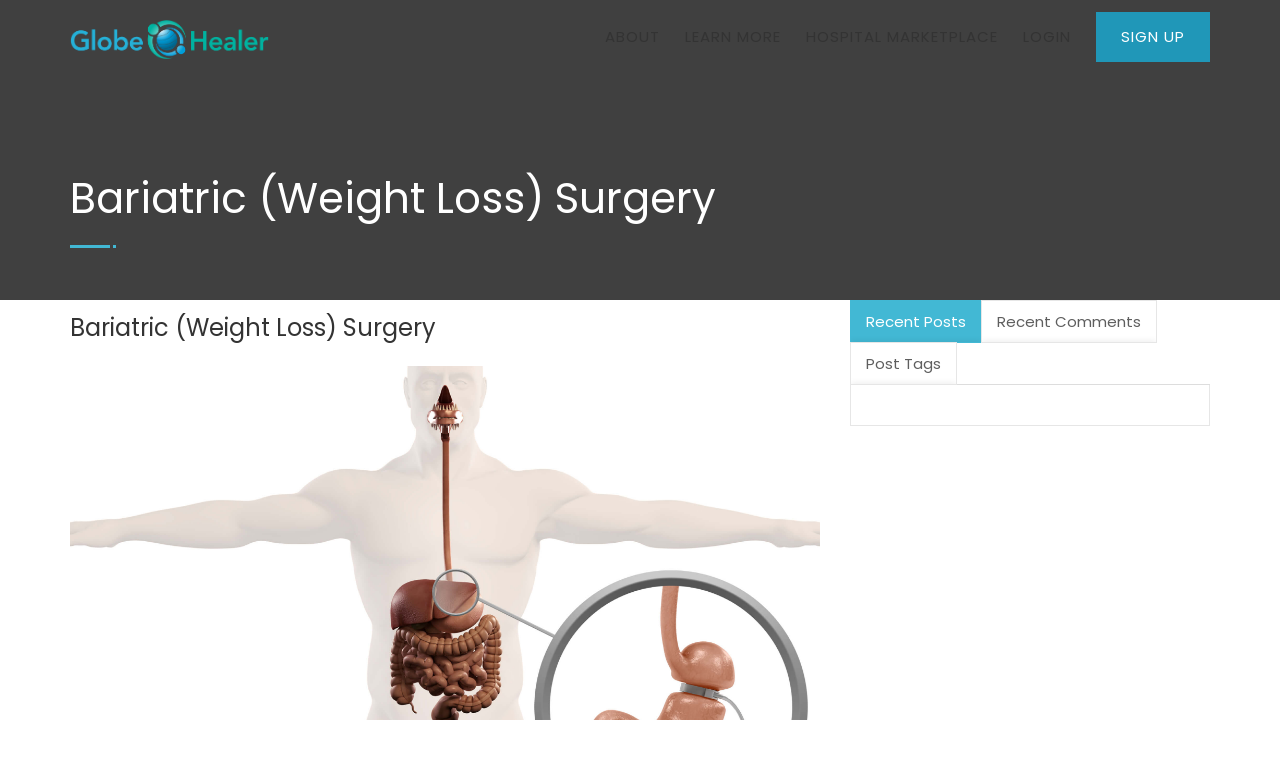

--- FILE ---
content_type: text/html; charset=UTF-8
request_url: https://www.globehealer.com/specialties/
body_size: 631735
content:
<!DOCTYPE html>
<!--// OPEN HTML //-->
<html lang="en-US" class="no-js"><head>
		

	<meta http-equiv="Content-Type" content="text/html; charset=utf-8"/>
        <!--// SITE META //-->
    <meta charset="UTF-8" />
    <!-- Mobile Specific Metas
    ================================================== -->
	                        <meta name="viewport" content="width=device-width, user-scalable=no, initial-scale=1.0, minimum-scale=1.0">
                        <meta name="format-detection" content="telephone=no">
        	<!--// PINGBACK & FAVICON //-->
    	<link rel="pingback" href="https://www.globehealer.com/xmlrpc.php" />
    	<link rel="shortcut icon" href="https://www.globehealer.com/wp-content/uploads/2017/04/chatlogo-1.png" />        	<link rel="apple-touch-icon-precomposed" href="https://www.globehealer.com/wp-content/uploads/2017/04/chatlogo-1.png">        	<link rel="apple-touch-icon-precomposed" sizes="114x114" href="https://www.globehealer.com/wp-content/uploads/2017/04/chatlogo-1.png">        	<link rel="apple-touch-icon-precomposed" sizes="72x72" href="https://www.globehealer.com/wp-content/uploads/2017/04/chatlogo-1.png">        	<link rel="apple-touch-icon-precomposed" sizes="144x144" href="https://www.globehealer.com/wp-content/uploads/2017/04/chatlogo-1.png">    <!-- CSS
    ================================================== -->
    <!--[if lte IE 9]><link rel="stylesheet" type="text/css" href="https://www.globehealer.com/wp-content/themes/born-to-give/css/ie.css" media="screen" /><![endif]-->
	     <meta name='robots' content='index, follow, max-image-preview:large, max-snippet:-1, max-video-preview:-1' />

	<!-- This site is optimized with the Yoast SEO plugin v26.5 - https://yoast.com/wordpress/plugins/seo/ -->
	<title>Specialties Archive | GlobeHealer</title>
	<link rel="canonical" href="https://www.globehealer.com/specialties/" />
	<link rel="next" href="https://www.globehealer.com/specialties/page/2/" />
	<meta property="og:locale" content="en_US" />
	<meta property="og:type" content="website" />
	<meta property="og:title" content="Specialties Archive | GlobeHealer" />
	<meta property="og:url" content="https://www.globehealer.com/specialties/" />
	<meta property="og:site_name" content="GlobeHealer" />
	<meta name="twitter:card" content="summary_large_image" />
	<meta name="twitter:site" content="@globehealercs" />
	<script type="application/ld+json" class="yoast-schema-graph">{"@context":"https://schema.org","@graph":[{"@type":"CollectionPage","@id":"https://www.globehealer.com/specialties/","url":"https://www.globehealer.com/specialties/","name":"Specialties Archive | GlobeHealer","isPartOf":{"@id":"https://www.globehealer.com/#website"},"breadcrumb":{"@id":"https://www.globehealer.com/specialties/#breadcrumb"},"inLanguage":"en-US"},{"@type":"BreadcrumbList","@id":"https://www.globehealer.com/specialties/#breadcrumb","itemListElement":[{"@type":"ListItem","position":1,"name":"Home","item":"https://www.globehealer.com/"},{"@type":"ListItem","position":2,"name":"Specialties"}]},{"@type":"WebSite","@id":"https://www.globehealer.com/#website","url":"https://www.globehealer.com/","name":"GlobeHealer","description":"Empowering Patients with Priority Access and Quality Care","publisher":{"@id":"https://www.globehealer.com/#organization"},"potentialAction":[{"@type":"SearchAction","target":{"@type":"EntryPoint","urlTemplate":"https://www.globehealer.com/?s={search_term_string}"},"query-input":{"@type":"PropertyValueSpecification","valueRequired":true,"valueName":"search_term_string"}}],"inLanguage":"en-US"},{"@type":"Organization","@id":"https://www.globehealer.com/#organization","name":"GlobeHealer, Inc.","url":"https://www.globehealer.com/","logo":{"@type":"ImageObject","inLanguage":"en-US","@id":"https://www.globehealer.com/#/schema/logo/image/","url":"https://www.globehealer.com/wp-content/uploads/2017/02/final_logo.png","contentUrl":"https://www.globehealer.com/wp-content/uploads/2017/02/final_logo.png","width":1853,"height":361,"caption":"GlobeHealer, Inc."},"image":{"@id":"https://www.globehealer.com/#/schema/logo/image/"},"sameAs":["https://www.facebook.com/GlobeHealer/","https://x.com/globehealercs","https://www.instagram.com/globehealer/?hl=en","https://www.linkedin.com/company/globehealer"]}]}</script>
	<!-- / Yoast SEO plugin. -->


<link rel='dns-prefetch' href='//www.globehealer.com' />
<link rel='dns-prefetch' href='//fonts.googleapis.com' />
<link rel='preconnect' href='https://fonts.gstatic.com' crossorigin />
<link rel="alternate" type="application/rss+xml" title="GlobeHealer &raquo; Feed" href="https://www.globehealer.com/feed/" />
<link rel="alternate" type="application/rss+xml" title="GlobeHealer &raquo; Specialties Feed" href="https://www.globehealer.com/specialties/feed/" />
		<!-- This site uses the Google Analytics by ExactMetrics plugin v8.10.2 - Using Analytics tracking - https://www.exactmetrics.com/ -->
		<!-- Note: ExactMetrics is not currently configured on this site. The site owner needs to authenticate with Google Analytics in the ExactMetrics settings panel. -->
					<!-- No tracking code set -->
				<!-- / Google Analytics by ExactMetrics -->
		<style id='wp-img-auto-sizes-contain-inline-css' type='text/css'>
img:is([sizes=auto i],[sizes^="auto," i]){contain-intrinsic-size:3000px 1500px}
/*# sourceURL=wp-img-auto-sizes-contain-inline-css */
</style>
<style id='wp-emoji-styles-inline-css' type='text/css'>

	img.wp-smiley, img.emoji {
		display: inline !important;
		border: none !important;
		box-shadow: none !important;
		height: 1em !important;
		width: 1em !important;
		margin: 0 0.07em !important;
		vertical-align: -0.1em !important;
		background: none !important;
		padding: 0 !important;
	}
/*# sourceURL=wp-emoji-styles-inline-css */
</style>
<style id='wp-block-library-inline-css' type='text/css'>
:root{--wp-block-synced-color:#7a00df;--wp-block-synced-color--rgb:122,0,223;--wp-bound-block-color:var(--wp-block-synced-color);--wp-editor-canvas-background:#ddd;--wp-admin-theme-color:#007cba;--wp-admin-theme-color--rgb:0,124,186;--wp-admin-theme-color-darker-10:#006ba1;--wp-admin-theme-color-darker-10--rgb:0,107,160.5;--wp-admin-theme-color-darker-20:#005a87;--wp-admin-theme-color-darker-20--rgb:0,90,135;--wp-admin-border-width-focus:2px}@media (min-resolution:192dpi){:root{--wp-admin-border-width-focus:1.5px}}.wp-element-button{cursor:pointer}:root .has-very-light-gray-background-color{background-color:#eee}:root .has-very-dark-gray-background-color{background-color:#313131}:root .has-very-light-gray-color{color:#eee}:root .has-very-dark-gray-color{color:#313131}:root .has-vivid-green-cyan-to-vivid-cyan-blue-gradient-background{background:linear-gradient(135deg,#00d084,#0693e3)}:root .has-purple-crush-gradient-background{background:linear-gradient(135deg,#34e2e4,#4721fb 50%,#ab1dfe)}:root .has-hazy-dawn-gradient-background{background:linear-gradient(135deg,#faaca8,#dad0ec)}:root .has-subdued-olive-gradient-background{background:linear-gradient(135deg,#fafae1,#67a671)}:root .has-atomic-cream-gradient-background{background:linear-gradient(135deg,#fdd79a,#004a59)}:root .has-nightshade-gradient-background{background:linear-gradient(135deg,#330968,#31cdcf)}:root .has-midnight-gradient-background{background:linear-gradient(135deg,#020381,#2874fc)}:root{--wp--preset--font-size--normal:16px;--wp--preset--font-size--huge:42px}.has-regular-font-size{font-size:1em}.has-larger-font-size{font-size:2.625em}.has-normal-font-size{font-size:var(--wp--preset--font-size--normal)}.has-huge-font-size{font-size:var(--wp--preset--font-size--huge)}.has-text-align-center{text-align:center}.has-text-align-left{text-align:left}.has-text-align-right{text-align:right}.has-fit-text{white-space:nowrap!important}#end-resizable-editor-section{display:none}.aligncenter{clear:both}.items-justified-left{justify-content:flex-start}.items-justified-center{justify-content:center}.items-justified-right{justify-content:flex-end}.items-justified-space-between{justify-content:space-between}.screen-reader-text{border:0;clip-path:inset(50%);height:1px;margin:-1px;overflow:hidden;padding:0;position:absolute;width:1px;word-wrap:normal!important}.screen-reader-text:focus{background-color:#ddd;clip-path:none;color:#444;display:block;font-size:1em;height:auto;left:5px;line-height:normal;padding:15px 23px 14px;text-decoration:none;top:5px;width:auto;z-index:100000}html :where(.has-border-color){border-style:solid}html :where([style*=border-top-color]){border-top-style:solid}html :where([style*=border-right-color]){border-right-style:solid}html :where([style*=border-bottom-color]){border-bottom-style:solid}html :where([style*=border-left-color]){border-left-style:solid}html :where([style*=border-width]){border-style:solid}html :where([style*=border-top-width]){border-top-style:solid}html :where([style*=border-right-width]){border-right-style:solid}html :where([style*=border-bottom-width]){border-bottom-style:solid}html :where([style*=border-left-width]){border-left-style:solid}html :where(img[class*=wp-image-]){height:auto;max-width:100%}:where(figure){margin:0 0 1em}html :where(.is-position-sticky){--wp-admin--admin-bar--position-offset:var(--wp-admin--admin-bar--height,0px)}@media screen and (max-width:600px){html :where(.is-position-sticky){--wp-admin--admin-bar--position-offset:0px}}

/*# sourceURL=wp-block-library-inline-css */
</style><style id='global-styles-inline-css' type='text/css'>
:root{--wp--preset--aspect-ratio--square: 1;--wp--preset--aspect-ratio--4-3: 4/3;--wp--preset--aspect-ratio--3-4: 3/4;--wp--preset--aspect-ratio--3-2: 3/2;--wp--preset--aspect-ratio--2-3: 2/3;--wp--preset--aspect-ratio--16-9: 16/9;--wp--preset--aspect-ratio--9-16: 9/16;--wp--preset--color--black: #000000;--wp--preset--color--cyan-bluish-gray: #abb8c3;--wp--preset--color--white: #ffffff;--wp--preset--color--pale-pink: #f78da7;--wp--preset--color--vivid-red: #cf2e2e;--wp--preset--color--luminous-vivid-orange: #ff6900;--wp--preset--color--luminous-vivid-amber: #fcb900;--wp--preset--color--light-green-cyan: #7bdcb5;--wp--preset--color--vivid-green-cyan: #00d084;--wp--preset--color--pale-cyan-blue: #8ed1fc;--wp--preset--color--vivid-cyan-blue: #0693e3;--wp--preset--color--vivid-purple: #9b51e0;--wp--preset--gradient--vivid-cyan-blue-to-vivid-purple: linear-gradient(135deg,rgb(6,147,227) 0%,rgb(155,81,224) 100%);--wp--preset--gradient--light-green-cyan-to-vivid-green-cyan: linear-gradient(135deg,rgb(122,220,180) 0%,rgb(0,208,130) 100%);--wp--preset--gradient--luminous-vivid-amber-to-luminous-vivid-orange: linear-gradient(135deg,rgb(252,185,0) 0%,rgb(255,105,0) 100%);--wp--preset--gradient--luminous-vivid-orange-to-vivid-red: linear-gradient(135deg,rgb(255,105,0) 0%,rgb(207,46,46) 100%);--wp--preset--gradient--very-light-gray-to-cyan-bluish-gray: linear-gradient(135deg,rgb(238,238,238) 0%,rgb(169,184,195) 100%);--wp--preset--gradient--cool-to-warm-spectrum: linear-gradient(135deg,rgb(74,234,220) 0%,rgb(151,120,209) 20%,rgb(207,42,186) 40%,rgb(238,44,130) 60%,rgb(251,105,98) 80%,rgb(254,248,76) 100%);--wp--preset--gradient--blush-light-purple: linear-gradient(135deg,rgb(255,206,236) 0%,rgb(152,150,240) 100%);--wp--preset--gradient--blush-bordeaux: linear-gradient(135deg,rgb(254,205,165) 0%,rgb(254,45,45) 50%,rgb(107,0,62) 100%);--wp--preset--gradient--luminous-dusk: linear-gradient(135deg,rgb(255,203,112) 0%,rgb(199,81,192) 50%,rgb(65,88,208) 100%);--wp--preset--gradient--pale-ocean: linear-gradient(135deg,rgb(255,245,203) 0%,rgb(182,227,212) 50%,rgb(51,167,181) 100%);--wp--preset--gradient--electric-grass: linear-gradient(135deg,rgb(202,248,128) 0%,rgb(113,206,126) 100%);--wp--preset--gradient--midnight: linear-gradient(135deg,rgb(2,3,129) 0%,rgb(40,116,252) 100%);--wp--preset--font-size--small: 13px;--wp--preset--font-size--medium: 20px;--wp--preset--font-size--large: 36px;--wp--preset--font-size--x-large: 42px;--wp--preset--spacing--20: 0.44rem;--wp--preset--spacing--30: 0.67rem;--wp--preset--spacing--40: 1rem;--wp--preset--spacing--50: 1.5rem;--wp--preset--spacing--60: 2.25rem;--wp--preset--spacing--70: 3.38rem;--wp--preset--spacing--80: 5.06rem;--wp--preset--shadow--natural: 6px 6px 9px rgba(0, 0, 0, 0.2);--wp--preset--shadow--deep: 12px 12px 50px rgba(0, 0, 0, 0.4);--wp--preset--shadow--sharp: 6px 6px 0px rgba(0, 0, 0, 0.2);--wp--preset--shadow--outlined: 6px 6px 0px -3px rgb(255, 255, 255), 6px 6px rgb(0, 0, 0);--wp--preset--shadow--crisp: 6px 6px 0px rgb(0, 0, 0);}:where(.is-layout-flex){gap: 0.5em;}:where(.is-layout-grid){gap: 0.5em;}body .is-layout-flex{display: flex;}.is-layout-flex{flex-wrap: wrap;align-items: center;}.is-layout-flex > :is(*, div){margin: 0;}body .is-layout-grid{display: grid;}.is-layout-grid > :is(*, div){margin: 0;}:where(.wp-block-columns.is-layout-flex){gap: 2em;}:where(.wp-block-columns.is-layout-grid){gap: 2em;}:where(.wp-block-post-template.is-layout-flex){gap: 1.25em;}:where(.wp-block-post-template.is-layout-grid){gap: 1.25em;}.has-black-color{color: var(--wp--preset--color--black) !important;}.has-cyan-bluish-gray-color{color: var(--wp--preset--color--cyan-bluish-gray) !important;}.has-white-color{color: var(--wp--preset--color--white) !important;}.has-pale-pink-color{color: var(--wp--preset--color--pale-pink) !important;}.has-vivid-red-color{color: var(--wp--preset--color--vivid-red) !important;}.has-luminous-vivid-orange-color{color: var(--wp--preset--color--luminous-vivid-orange) !important;}.has-luminous-vivid-amber-color{color: var(--wp--preset--color--luminous-vivid-amber) !important;}.has-light-green-cyan-color{color: var(--wp--preset--color--light-green-cyan) !important;}.has-vivid-green-cyan-color{color: var(--wp--preset--color--vivid-green-cyan) !important;}.has-pale-cyan-blue-color{color: var(--wp--preset--color--pale-cyan-blue) !important;}.has-vivid-cyan-blue-color{color: var(--wp--preset--color--vivid-cyan-blue) !important;}.has-vivid-purple-color{color: var(--wp--preset--color--vivid-purple) !important;}.has-black-background-color{background-color: var(--wp--preset--color--black) !important;}.has-cyan-bluish-gray-background-color{background-color: var(--wp--preset--color--cyan-bluish-gray) !important;}.has-white-background-color{background-color: var(--wp--preset--color--white) !important;}.has-pale-pink-background-color{background-color: var(--wp--preset--color--pale-pink) !important;}.has-vivid-red-background-color{background-color: var(--wp--preset--color--vivid-red) !important;}.has-luminous-vivid-orange-background-color{background-color: var(--wp--preset--color--luminous-vivid-orange) !important;}.has-luminous-vivid-amber-background-color{background-color: var(--wp--preset--color--luminous-vivid-amber) !important;}.has-light-green-cyan-background-color{background-color: var(--wp--preset--color--light-green-cyan) !important;}.has-vivid-green-cyan-background-color{background-color: var(--wp--preset--color--vivid-green-cyan) !important;}.has-pale-cyan-blue-background-color{background-color: var(--wp--preset--color--pale-cyan-blue) !important;}.has-vivid-cyan-blue-background-color{background-color: var(--wp--preset--color--vivid-cyan-blue) !important;}.has-vivid-purple-background-color{background-color: var(--wp--preset--color--vivid-purple) !important;}.has-black-border-color{border-color: var(--wp--preset--color--black) !important;}.has-cyan-bluish-gray-border-color{border-color: var(--wp--preset--color--cyan-bluish-gray) !important;}.has-white-border-color{border-color: var(--wp--preset--color--white) !important;}.has-pale-pink-border-color{border-color: var(--wp--preset--color--pale-pink) !important;}.has-vivid-red-border-color{border-color: var(--wp--preset--color--vivid-red) !important;}.has-luminous-vivid-orange-border-color{border-color: var(--wp--preset--color--luminous-vivid-orange) !important;}.has-luminous-vivid-amber-border-color{border-color: var(--wp--preset--color--luminous-vivid-amber) !important;}.has-light-green-cyan-border-color{border-color: var(--wp--preset--color--light-green-cyan) !important;}.has-vivid-green-cyan-border-color{border-color: var(--wp--preset--color--vivid-green-cyan) !important;}.has-pale-cyan-blue-border-color{border-color: var(--wp--preset--color--pale-cyan-blue) !important;}.has-vivid-cyan-blue-border-color{border-color: var(--wp--preset--color--vivid-cyan-blue) !important;}.has-vivid-purple-border-color{border-color: var(--wp--preset--color--vivid-purple) !important;}.has-vivid-cyan-blue-to-vivid-purple-gradient-background{background: var(--wp--preset--gradient--vivid-cyan-blue-to-vivid-purple) !important;}.has-light-green-cyan-to-vivid-green-cyan-gradient-background{background: var(--wp--preset--gradient--light-green-cyan-to-vivid-green-cyan) !important;}.has-luminous-vivid-amber-to-luminous-vivid-orange-gradient-background{background: var(--wp--preset--gradient--luminous-vivid-amber-to-luminous-vivid-orange) !important;}.has-luminous-vivid-orange-to-vivid-red-gradient-background{background: var(--wp--preset--gradient--luminous-vivid-orange-to-vivid-red) !important;}.has-very-light-gray-to-cyan-bluish-gray-gradient-background{background: var(--wp--preset--gradient--very-light-gray-to-cyan-bluish-gray) !important;}.has-cool-to-warm-spectrum-gradient-background{background: var(--wp--preset--gradient--cool-to-warm-spectrum) !important;}.has-blush-light-purple-gradient-background{background: var(--wp--preset--gradient--blush-light-purple) !important;}.has-blush-bordeaux-gradient-background{background: var(--wp--preset--gradient--blush-bordeaux) !important;}.has-luminous-dusk-gradient-background{background: var(--wp--preset--gradient--luminous-dusk) !important;}.has-pale-ocean-gradient-background{background: var(--wp--preset--gradient--pale-ocean) !important;}.has-electric-grass-gradient-background{background: var(--wp--preset--gradient--electric-grass) !important;}.has-midnight-gradient-background{background: var(--wp--preset--gradient--midnight) !important;}.has-small-font-size{font-size: var(--wp--preset--font-size--small) !important;}.has-medium-font-size{font-size: var(--wp--preset--font-size--medium) !important;}.has-large-font-size{font-size: var(--wp--preset--font-size--large) !important;}.has-x-large-font-size{font-size: var(--wp--preset--font-size--x-large) !important;}
/*# sourceURL=global-styles-inline-css */
</style>

<style id='classic-theme-styles-inline-css' type='text/css'>
/*! This file is auto-generated */
.wp-block-button__link{color:#fff;background-color:#32373c;border-radius:9999px;box-shadow:none;text-decoration:none;padding:calc(.667em + 2px) calc(1.333em + 2px);font-size:1.125em}.wp-block-file__button{background:#32373c;color:#fff;text-decoration:none}
/*# sourceURL=/wp-includes/css/classic-themes.min.css */
</style>
<link rel='stylesheet' id='wp-components-css' href='https://www.globehealer.com/wp-includes/css/dist/components/style.min.css?ver=6.9' type='text/css' media='all' />
<link rel='stylesheet' id='wp-preferences-css' href='https://www.globehealer.com/wp-includes/css/dist/preferences/style.min.css?ver=6.9' type='text/css' media='all' />
<link rel='stylesheet' id='wp-block-editor-css' href='https://www.globehealer.com/wp-includes/css/dist/block-editor/style.min.css?ver=6.9' type='text/css' media='all' />
<link rel='stylesheet' id='popup-maker-block-library-style-css' href='https://www.globehealer.com/wp-content/plugins/popup-maker/dist/packages/block-library-style.css?ver=dbea705cfafe089d65f1' type='text/css' media='all' />
<link rel='stylesheet' id='contact-form-7-css' href='https://www.globehealer.com/wp-content/plugins/contact-form-7/includes/css/styles.css?ver=6.1.4' type='text/css' media='all' />
<link rel='stylesheet' id='searchandfilter-css' href='https://www.globehealer.com/wp-content/plugins/search-filter/style.css?ver=1' type='text/css' media='all' />
<link rel='stylesheet' id='video_popup_main_style-css' href='https://www.globehealer.com/wp-content/plugins/video-popup/assets/css/videoPopup.css?ver=2.0.2' type='text/css' media='all' />
<link rel='stylesheet' id='popup-maker-site-css' href='https://www.globehealer.com/wp-content/plugins/popup-maker/dist/assets/site.css?ver=1.21.5' type='text/css' media='all' />
<style id='popup-maker-site-inline-css' type='text/css'>
/* Popup Google Fonts */
@import url('//fonts.googleapis.com/css?family=Lato|Montserrat|Acme');

/* Popup Theme 5726: Floating Bar - Soft Blue */
.pum-theme-5726, .pum-theme-floating-bar { background-color: rgba( 255, 255, 255, 0.00 ) } 
.pum-theme-5726 .pum-container, .pum-theme-floating-bar .pum-container { padding: 8px; border-radius: 0px; border: 1px none #000000; box-shadow: 1px 1px 3px 0px rgba( 2, 2, 2, 0.23 ); background-color: rgba( 238, 246, 252, 1.00 ) } 
.pum-theme-5726 .pum-title, .pum-theme-floating-bar .pum-title { color: #505050; text-align: left; text-shadow: 0px 0px 0px rgba( 2, 2, 2, 0.23 ); font-family: inherit; font-weight: 400; font-size: 32px; line-height: 36px } 
.pum-theme-5726 .pum-content, .pum-theme-floating-bar .pum-content { color: #505050; font-family: inherit; font-weight: 400 } 
.pum-theme-5726 .pum-content + .pum-close, .pum-theme-floating-bar .pum-content + .pum-close { position: absolute; height: 18px; width: 18px; left: auto; right: 5px; bottom: auto; top: 50%; padding: 0px; color: #505050; font-family: Sans-Serif; font-weight: 700; font-size: 15px; line-height: 18px; border: 1px solid #505050; border-radius: 15px; box-shadow: 0px 0px 0px 0px rgba( 2, 2, 2, 0.00 ); text-shadow: 0px 0px 0px rgba( 0, 0, 0, 0.00 ); background-color: rgba( 255, 255, 255, 0.00 ); transform: translate(0, -50%) } 

/* Popup Theme 5727: Content Only - For use with page builders or block editor */
.pum-theme-5727, .pum-theme-content-only { background-color: rgba( 0, 0, 0, 0.70 ) } 
.pum-theme-5727 .pum-container, .pum-theme-content-only .pum-container { padding: 0px; border-radius: 0px; border: 1px none #000000; box-shadow: 0px 0px 0px 0px rgba( 2, 2, 2, 0.00 ) } 
.pum-theme-5727 .pum-title, .pum-theme-content-only .pum-title { color: #000000; text-align: left; text-shadow: 0px 0px 0px rgba( 2, 2, 2, 0.23 ); font-family: inherit; font-weight: 400; font-size: 32px; line-height: 36px } 
.pum-theme-5727 .pum-content, .pum-theme-content-only .pum-content { color: #8c8c8c; font-family: inherit; font-weight: 400 } 
.pum-theme-5727 .pum-content + .pum-close, .pum-theme-content-only .pum-content + .pum-close { position: absolute; height: 18px; width: 18px; left: auto; right: 7px; bottom: auto; top: 7px; padding: 0px; color: #000000; font-family: inherit; font-weight: 700; font-size: 20px; line-height: 20px; border: 1px none #ffffff; border-radius: 15px; box-shadow: 0px 0px 0px 0px rgba( 2, 2, 2, 0.00 ); text-shadow: 0px 0px 0px rgba( 0, 0, 0, 0.00 ); background-color: rgba( 255, 255, 255, 0.00 ) } 

/* Popup Theme 2081: Default Theme */
.pum-theme-2081, .pum-theme-default-theme { background-color: rgba( 10, 10, 10, 0.50 ) } 
.pum-theme-2081 .pum-container, .pum-theme-default-theme .pum-container { padding: 30px; border-radius: 0px; border: 1px none #000000; box-shadow: 1px 1px 3px 0px rgba( 2, 2, 2, 0.23 ); background-color: rgba( 249, 249, 249, 1.00 ) } 
.pum-theme-2081 .pum-title, .pum-theme-default-theme .pum-title { color: #000000; text-align: left; text-shadow: 0px 0px 0px rgba( 2, 2, 2, 0.23 ); font-family: Lato; font-size: 32px; line-height: 45px } 
.pum-theme-2081 .pum-content, .pum-theme-default-theme .pum-content { color: #8c8c8c; font-family: Lato } 
.pum-theme-2081 .pum-content + .pum-close, .pum-theme-default-theme .pum-content + .pum-close { position: absolute; height: auto; width: auto; left: auto; right: 0px; bottom: auto; top: 0px; padding: 8px; color: #ffffff; font-family: inherit; font-size: 12px; line-height: 14px; border: 1px none #ffffff; border-radius: 0px; box-shadow: 0px 0px 0px 0px rgba( 2, 2, 2, 0.23 ); text-shadow: 0px 0px 0px rgba( 0, 0, 0, 0.23 ); background-color: rgba( 0, 183, 205, 1.00 ) } 

/* Popup Theme 2082: Light Box */
.pum-theme-2082, .pum-theme-lightbox { background-color: rgba( 0, 0, 0, 0.60 ) } 
.pum-theme-2082 .pum-container, .pum-theme-lightbox .pum-container { padding: 18px; border-radius: 3px; border: 8px solid #000000; box-shadow: 0px 0px 30px 0px rgba( 2, 2, 2, 1.00 ); background-color: rgba( 255, 255, 255, 1.00 ) } 
.pum-theme-2082 .pum-title, .pum-theme-lightbox .pum-title { color: #000000; text-align: left; text-shadow: 0px 0px 0px rgba( 2, 2, 2, 0.23 ); font-family: inherit; font-size: 32px; line-height: 36px } 
.pum-theme-2082 .pum-content, .pum-theme-lightbox .pum-content { color: #000000; font-family: inherit } 
.pum-theme-2082 .pum-content + .pum-close, .pum-theme-lightbox .pum-content + .pum-close { position: absolute; height: 30px; width: 30px; left: auto; right: -24px; bottom: auto; top: -24px; padding: 0px; color: #ffffff; font-family: inherit; font-size: 24px; line-height: 26px; border: 2px solid #ffffff; border-radius: 30px; box-shadow: 0px 0px 15px 1px rgba( 2, 2, 2, 0.75 ); text-shadow: 0px 0px 0px rgba( 0, 0, 0, 0.23 ); background-color: rgba( 0, 0, 0, 1.00 ) } 

/* Popup Theme 2083: Enterprise Blue */
.pum-theme-2083, .pum-theme-enterprise-blue { background-color: rgba( 0, 0, 0, 0.70 ) } 
.pum-theme-2083 .pum-container, .pum-theme-enterprise-blue .pum-container { padding: 28px; border-radius: 5px; border: 1px none #000000; box-shadow: 0px 10px 25px 4px rgba( 2, 2, 2, 0.50 ); background-color: rgba( 255, 255, 255, 1.00 ) } 
.pum-theme-2083 .pum-title, .pum-theme-enterprise-blue .pum-title { color: #315b7c; text-align: left; text-shadow: 0px 0px 0px rgba( 2, 2, 2, 0.23 ); font-family: inherit; font-size: 34px; line-height: 36px } 
.pum-theme-2083 .pum-content, .pum-theme-enterprise-blue .pum-content { color: #2d2d2d; font-family: inherit } 
.pum-theme-2083 .pum-content + .pum-close, .pum-theme-enterprise-blue .pum-content + .pum-close { position: absolute; height: 28px; width: 28px; left: auto; right: 8px; bottom: auto; top: 8px; padding: 4px; color: #ffffff; font-family: inherit; font-size: 20px; line-height: 20px; border: 1px none #ffffff; border-radius: 42px; box-shadow: 0px 0px 0px 0px rgba( 2, 2, 2, 0.23 ); text-shadow: 0px 0px 0px rgba( 0, 0, 0, 0.23 ); background-color: rgba( 49, 91, 124, 1.00 ) } 

/* Popup Theme 2084: Hello Box */
.pum-theme-2084, .pum-theme-hello-box { background-color: rgba( 0, 0, 0, 0.75 ) } 
.pum-theme-2084 .pum-container, .pum-theme-hello-box .pum-container { padding: 30px; border-radius: 80px; border: 14px solid #81d742; box-shadow: 0px 0px 0px 0px rgba( 2, 2, 2, 0.00 ); background-color: rgba( 255, 255, 255, 1.00 ) } 
.pum-theme-2084 .pum-title, .pum-theme-hello-box .pum-title { color: #2d2d2d; text-align: left; text-shadow: 0px 0px 0px rgba( 2, 2, 2, 0.23 ); font-family: Montserrat; font-size: 32px; line-height: 36px } 
.pum-theme-2084 .pum-content, .pum-theme-hello-box .pum-content { color: #2d2d2d; font-family: inherit } 
.pum-theme-2084 .pum-content + .pum-close, .pum-theme-hello-box .pum-content + .pum-close { position: absolute; height: auto; width: auto; left: auto; right: -30px; bottom: auto; top: -30px; padding: 0px; color: #2d2d2d; font-family: inherit; font-size: 32px; line-height: 28px; border: 1px none #ffffff; border-radius: 28px; box-shadow: 0px 0px 0px 0px rgba( 2, 2, 2, 0.23 ); text-shadow: 0px 0px 0px rgba( 0, 0, 0, 0.23 ); background-color: rgba( 255, 255, 255, 1.00 ) } 

/* Popup Theme 2085: Cutting Edge */
.pum-theme-2085, .pum-theme-cutting-edge { background-color: rgba( 0, 0, 0, 0.50 ) } 
.pum-theme-2085 .pum-container, .pum-theme-cutting-edge .pum-container { padding: 18px; border-radius: 0px; border: 1px none #000000; box-shadow: 0px 10px 25px 0px rgba( 2, 2, 2, 0.50 ); background-color: rgba( 30, 115, 190, 1.00 ) } 
.pum-theme-2085 .pum-title, .pum-theme-cutting-edge .pum-title { color: #ffffff; text-align: left; text-shadow: 0px 0px 0px rgba( 2, 2, 2, 0.23 ); font-family: Sans-Serif; font-size: 26px; line-height: 28px } 
.pum-theme-2085 .pum-content, .pum-theme-cutting-edge .pum-content { color: #ffffff; font-family: inherit } 
.pum-theme-2085 .pum-content + .pum-close, .pum-theme-cutting-edge .pum-content + .pum-close { position: absolute; height: 24px; width: 24px; left: auto; right: 0px; bottom: auto; top: 0px; padding: 0px; color: #1e73be; font-family: inherit; font-size: 32px; line-height: 24px; border: 1px none #ffffff; border-radius: 0px; box-shadow: -1px 1px 1px 0px rgba( 2, 2, 2, 0.10 ); text-shadow: -1px 1px 1px rgba( 0, 0, 0, 0.10 ); background-color: rgba( 238, 238, 34, 1.00 ) } 

/* Popup Theme 2086: Framed Border */
.pum-theme-2086, .pum-theme-framed-border { background-color: rgba( 255, 255, 255, 0.50 ) } 
.pum-theme-2086 .pum-container, .pum-theme-framed-border .pum-container { padding: 18px; border-radius: 0px; border: 20px outset #dd3333; box-shadow: 1px 1px 3px 0px rgba( 2, 2, 2, 0.97 ) inset; background-color: rgba( 255, 251, 239, 1.00 ) } 
.pum-theme-2086 .pum-title, .pum-theme-framed-border .pum-title { color: #000000; text-align: left; text-shadow: 0px 0px 0px rgba( 2, 2, 2, 0.23 ); font-family: inherit; font-size: 32px; line-height: 36px } 
.pum-theme-2086 .pum-content, .pum-theme-framed-border .pum-content { color: #2d2d2d; font-family: inherit } 
.pum-theme-2086 .pum-content + .pum-close, .pum-theme-framed-border .pum-content + .pum-close { position: absolute; height: 20px; width: 20px; left: auto; right: -20px; bottom: auto; top: -20px; padding: 0px; color: #ffffff; font-family: Acme; font-size: 20px; line-height: 20px; border: 1px none #ffffff; border-radius: 0px; box-shadow: 0px 0px 0px 0px rgba( 2, 2, 2, 0.23 ); text-shadow: 0px 0px 0px rgba( 0, 0, 0, 0.23 ); background-color: rgba( 0, 0, 0, 0.55 ) } 


/*# sourceURL=popup-maker-site-inline-css */
</style>
<link rel='stylesheet' id='bootstrap-css' href='https://www.globehealer.com/wp-content/themes/born-to-give/css/bootstrap.css?ver=1.0' type='text/css' media='all' />
<link rel='stylesheet' id='line-icons-css' href='https://www.globehealer.com/wp-content/themes/born-to-give/css/line-icons.css?ver=1.0' type='text/css' media='all' />
<link rel='stylesheet' id='font-awesome-css' href='https://www.globehealer.com/wp-content/plugins/js_composer/assets/lib/bower/font-awesome/css/font-awesome.min.css?ver=4.12' type='text/css' media='all' />
<link rel='stylesheet' id='animations-css' href='https://www.globehealer.com/wp-content/themes/born-to-give/css/animations.css?ver=1.0' type='text/css' media='all' />
<link rel='stylesheet' id='bootstrap_theme-css' href='https://www.globehealer.com/wp-content/themes/born-to-give/css/bootstrap-theme.css?ver=1.0' type='text/css' media='all' />
<link rel='stylesheet' id='borntogive_main-css' href='https://www.globehealer.com/wp-content/themes/globehealer/style.css?ver=1.0' type='text/css' media='all' />
<link rel='stylesheet' id='magnific_popup-css' href='https://www.globehealer.com/wp-content/themes/born-to-give/vendor/magnific/magnific-popup.css?ver=1.0' type='text/css' media='all' />
<link rel='stylesheet' id='owl-carousel1-css' href='https://www.globehealer.com/wp-content/themes/born-to-give/vendor/owl-carousel/css/owl.carousel.css?ver=1.0' type='text/css' media='all' />
<link rel='stylesheet' id='owl-carousel2-css' href='https://www.globehealer.com/wp-content/themes/born-to-give/vendor/owl-carousel/css/owl.theme.css?ver=1.0' type='text/css' media='all' />
<link rel='stylesheet' id='borntogive_colors-css' href='https://www.globehealer.com/wp-content/themes/born-to-give/colors/color1.css?ver=1.0' type='text/css' media='all' />
<link rel='stylesheet' id='borntogive_fullcalendar-css' href='https://www.globehealer.com/wp-content/themes/born-to-give/vendor/fullcalendar/fullcalendar.css?ver=1.0' type='text/css' media='all' />
<link rel='stylesheet' id='borntogive_fullcalendar_print-css' href='https://www.globehealer.com/wp-content/themes/born-to-give/vendor/fullcalendar/fullcalendar.print.css?ver=1.0' type='text/css' media='print' />
<link rel="preload" as="style" href="https://fonts.googleapis.com/css?family=Poppins:400&#038;subset=latin&#038;display=swap&#038;ver=1631984032" /><link rel="stylesheet" href="https://fonts.googleapis.com/css?family=Poppins:400&#038;subset=latin&#038;display=swap&#038;ver=1631984032" media="print" onload="this.media='all'"><noscript><link rel="stylesheet" href="https://fonts.googleapis.com/css?family=Poppins:400&#038;subset=latin&#038;display=swap&#038;ver=1631984032" /></noscript><script type="text/javascript" id="video_popup_main_modal-js-extra">
/* <![CDATA[ */
var theVideoPopupGeneralOptions = {"wrap_close":"false","no_cookie":"false","debug":"0"};
//# sourceURL=video_popup_main_modal-js-extra
/* ]]> */
</script>
<script type="text/javascript" src="https://www.globehealer.com/wp-content/plugins/video-popup/assets/js/videoPopup.js?ver=2.0.2" id="video_popup_main_modal-js"></script>
<script type="text/javascript" src="https://www.globehealer.com/wp-content/themes/born-to-give/vendor/fullcalendar/lib/moment.min.js?ver=1.0" id="borntogive_fullcalendar_moments-js"></script>
<script type="text/javascript" src="https://www.globehealer.com/wp-content/plugins/enable-jquery-migrate-helper/js/jquery/jquery-1.12.4-wp.js?ver=1.12.4-wp" id="jquery-core-js"></script>
<script type="text/javascript" src="https://www.globehealer.com/wp-content/plugins/enable-jquery-migrate-helper/js/jquery-migrate/jquery-migrate-1.4.1-wp.js?ver=1.4.1-wp" id="jquery-migrate-js"></script>
<link rel="https://api.w.org/" href="https://www.globehealer.com/wp-json/" /><link rel="EditURI" type="application/rsd+xml" title="RSD" href="https://www.globehealer.com/xmlrpc.php?rsd" />
<meta name="generator" content="WordPress 6.9" />
<script type="text/javascript">//<![CDATA[
  function external_links_in_new_windows_loop() {
    if (!document.links) {
      document.links = document.getElementsByTagName('a');
    }
    var change_link = false;
    var force = '';
    var ignore = '';

    for (var t=0; t<document.links.length; t++) {
      var all_links = document.links[t];
      change_link = false;
      
      if(document.links[t].hasAttribute('onClick') == false) {
        // forced if the address starts with http (or also https), but does not link to the current domain
        if(all_links.href.search(/^http/) != -1 && all_links.href.search('www.globehealer.com') == -1 && all_links.href.search(/^#/) == -1) {
          // console.log('Changed ' + all_links.href);
          change_link = true;
        }
          
        if(force != '' && all_links.href.search(force) != -1) {
          // forced
          // console.log('force ' + all_links.href);
          change_link = true;
        }
        
        if(ignore != '' && all_links.href.search(ignore) != -1) {
          // console.log('ignore ' + all_links.href);
          // ignored
          change_link = false;
        }

        if(change_link == true) {
          // console.log('Changed ' + all_links.href);
          document.links[t].setAttribute('onClick', 'javascript:window.open(\'' + all_links.href.replace(/'/g, '') + '\', \'_blank\', \'noopener\'); return false;');
          document.links[t].removeAttribute('target');
        }
      }
    }
  }
  
  // Load
  function external_links_in_new_windows_load(func)
  {  
    var oldonload = window.onload;
    if (typeof window.onload != 'function'){
      window.onload = func;
    } else {
      window.onload = function(){
        oldonload();
        func();
      }
    }
  }

  external_links_in_new_windows_load(external_links_in_new_windows_loop);
  //]]></script>

<meta name="generator" content="Redux 4.5.9" /><style type="text/css">
@media (min-width:1200px){.container{width:1170px;}}
		body.boxed .body, body.boxed .vc_row-no-padding{max-width:1200px!important;}
		@media (min-width: 1200px) {body.boxed .site-header{width:1200px;margin-left:-600px;}}.content{min-height:400px}.page-banner{min-height:300px}.page-banner .block-title:before, .page-banner .block-title:after{background:;}.dd-menu > li > a > i, .dd-menu > li > ul > li > a > i, .dd-menu > li > ul > li > ul > li > a > i{display:none;}.header-style1 .header-info-col, .header-style1 .search-module-trigger, .header-style1 .cart-module-trigger, .header-style2 .search-module-trigger, .header-style2 .cart-module-trigger{margin-top:12px;}.dd-menu{top:73px;}@media only screen and (max-width: 992px) {.dd-menu{background:#c9c9c9;}}
/*========== User Custom CSS Styles ==========*/
#header{margin: 0 auto;}

.site-header.sticky {background-color: rgba(255,255,255,0.5);}

.page-id-5731 .site-header {background-color: rgba(255,255,255,0.5);}

.site-header a {font-weight: 600;}

.patient-portal a {
   background-color: #2097B8 ;
   padding: 0 25px 0 25px;
   color: #fff !important;
}

.patient-portal a:hover {
   background-color: #fff;
   color: #2097B8  !important;
}

.tile-title { min-height: 115px;}
.tile-title p { text-align: center; font-size: 18px; text-transform: uppercase; padding: 20px;}
@media (min-width: 768px) and (max-width: 991px) {
    .tile-title p a {
        font-size: 14px;
        letter-spacing: 1px;
    }
}
    
.tile-title p a { color: black; letter-spacing: 2px; }
.tile-title p a:hover { color: #42b8d4 ; }

.tile.alignnone {margin: 0px;}

img.tile {max-height: auto; width: 100%; }
.imgbox { background-color: white; min-height: 240px; margin-top: 35px;}
.textbox {
   width: 100%;
   height: 100px;
   background-color: white;
   position: relative;
}

li.specialty {
    list-style-type: none;
    font-size: 18px;
    padding-bottom: 15px;
}

li.specialty a {color: black;}

li.specialty a:hover {color: #42b8d4;}

button.popmake-.btn-primary.popmake-specialties.btn-primary.popmake-specialties {width: 100%;}

.wpb_button, .wpb_content_element, ul.wpb_thumbnails-fluid>li {margin-bottom: 0px;}

@media only screen and (min-width: 1024px) {
    .pum-container.pum-responsive.pum-responsive-medium {width: 45%;}
}

.vc_images_carousel .vc_carousel-inner {margin-bottom: 35px;}

.header-style2 #menu-toggle, .header-style3 #menu-toggle, .sticky #menu-toggle {color: #fff;}

.wpb_gallery_slides.wpb_image_grid {margin-bottom: 20px;}

.half-bg-right { position: relative; }

@media (min-width: 320px) and (max-width: 767) {
    .ghPartners {
        width: 200px;
        height: 100px;
    }
}

.vc_row.wpb_row.vc_row-fluid {margin-bottom: 30px;}

textarea.wpcf7-form-control.wpcf7-textarea.wpcf7-validates-as-required {width: 100%;}

.wpcf7-form .wpcf7-textarea {
    width: 100%;
    min-height: 150px;
    resize: vertical;
}

span.meta-data.grid-item-meta {display: none;}

.meta-data {display: none;}

.widget_borntogive_recent_post ul li {display: none;}

.widgettitle {display: none;}

div#respond {display: none;}

.pager li>a, .pager li>span {display: none;}

.vc_element.vc_vc_row_inner.vc_container-block.vc_layout_2 {padding-top: 0;}

h2.block-title.home {margin-bottom: 30px;}

.gh-grid-item .grid-item-content {
    height: 350px;
    min-height: 350px;
}

.vc_row.vc_row-o-full-height {min-height: 78vh;}

@media (min-width: 300px) and (max-width: 768px) {
    .page-banner.parallax {height: 20% !important;}
}

.vc_row-has-fill+.vc_row-full-width+.vc_row>.vc_column_container>.vc_column-inner {padding-top: 0px;}
@media (max-width: 768px) { 
    .blog-list-item{
        padding-left: 15px;
        padding-right: 15px;
        -webkit- padding-right: 15px;
    }
}

@media (max-width: 850px) {
    ul.social-icons.pull-right{float: left !important;}
}

.labelnew {color: black;}

i.fa.fa-caret-right {display: none;}

a.btn.btn-primary {font-family: lato;}

input.wpcf7-form-control.wpcf7-submit.btn.btn-primary {font-family: lato;}

h2.block-title {margin-bottom: 35px !important;}

@media (min-width: 320px) and (max-width: 767px) {
    .vc_parallax-inner.skrollable.skrollable-between {display: none !important;}
}

.spacer-30 {height: 0px !important;}

.vc_row.wpb_row.vc_row-fluid.below-navbar.vc_custom_1483462377278.vc_row-o-full-height.vc_row-o-columns-top.vc_row-o-equal-height.vc_row-o-content-top.vc_row-flex {
    min-height: 0px !important;
    height: auto;
    padding-top: 0px !important;
}

.vc_general.vc_cta3 {padding: 15px !important;}

.vc_row.wpb_row.vc_row-fluid {margin-bottom: 0px;}

h2.vc_custom_heading {margin: 0px !important;}

.vc_general.vc_cta3.vc_cta3-color-turquoise.vc_cta3-style-outline {
    border-color: #42b8d4;
    border-width: 2px !important;
}

.display-two {text-align: right;}

@media (min-width: 768px) and (max-width: 991px) {
    .wwo-box {min-height: 176px;}
}

.content {
    padding-top:0px !important;
    padding-bottom: 0px !important;
}

.tagline {letter-spacing: 3px;}

h3.p1 {
    line-height: 1em;
    font-size: 28px;
}
@media (min-width: 768px) and (max-width: 1023px) {
    h3.p1 {font-size: 22px;}
}

p.p1 {
    line-height: 1.3;
    font-size: 20px;
    color: black;
}

@media (max-width: 1023px) {
    p.p1 {font-size: 16px;}
}

@media (max-width: 767px) {
    .tagline-button {margin: 20px 0px;}
}

@media (max-width: 1023px) {
    .display-headings h1 {font-size: 24px;}
    .display-two h1 {font-size: 24px;}
}

.vc_general.vc_cta3.vc_cta3-color-white.vc_cta3-style-outline {border-width: 2px;}

.gallery-updates {
    margin: 0px;
    padding: 5px;
}

.input-group .form-control {margin-top: 0px !important;}

@media only screen and (max-width: 992px) {
    .dd-menu {background-color: #2097B8 !important;}
}

.default-logo img, .sticky-logo img {
    width: 199px;
    height: auto;
}

@media (max-width: 320px) {
    h3.p1 {font-size: 24px;}
    }
    
.speciality-searchbar ul { margin: 0px; }

.big-line { 
    position: absolute;
    width: 45px;
}

.short-line {
    width: 4px;
    margin-left: 48px;
}

.header-text-style h2{
    font-size: 24px;
    color: #63BED7;
    text-transform: uppercase;
}

.cta-button {border-color: #63BED7 !important;}

@media (max-width: 991px) {
    .part-3 {height: 20px !important;}
}

@media (max-width: 1023px) {
    h3 {
        font-size: 18px;
    }
    h2 {
        font-size: 24px;
    }
}

.cta-padding {
    padding: 0 25px;
}

@media (max-width: 767px) {
    .cta-padding {
        margin-top: 0px;
    }
}

.vc_btn3.vc_btn3-style-outline {
    border-width: 1px;
}

.vc_btn3.vc_btn3-style-outline:hover {
    border-width: 1px;
}


@media (min-width: 768px) {
    .hero-text {padding-top: 45%;}
}

@media (max-width: 767px) {
    .hero-text {padding-top: 95px;}
}

h4 {
    text-transform: none;
    letter-spacing: 0;
}

@media screen and (max-width: 414px) {
    h4 {
        font-size: 16px;
    }
}

@media screen and (max-width: 414px) {
    h5 {
        font-size: 13px;
    }
}

.signup-area {
    font-size: 30px;
}

.signup-area h4 {
    color: #4990E2;
}

@media screen and (max-width: 414px) {
    .es-mobile {
        height: 65px !important;
    }
}

.vc_separator.vc_separator_align_center h4{
    color: #58b9da;
}

ul.social-icons {
    float: left !important;
}

.ps_form {
    padding: 0px !important;
    box-shadow: 0px 2px 7px rgba(0,0,0,.45);
}

.ltstyle {
    height: 250px;
    border-bottom: 3px solid #55acee;
    box-shadow: 0px 2px 7px rgba(0,0,0,.45);
}

@media screen and (max-width: 415px) {
    .ltstyle {
        height: auto;
    }
    .ltstyle h4 {
        font-size: 16px;
    }
}

@media (min-width: 500px) and (max-width: 1024px) {
    .ltstyle {
        height: 300px;
    }
    .ltstyle h4 {
        font-size: 16px;
    }
}

.ltshadow {
    box-shadow: 0px 2px 7px rgba(0,0,0,.45);
}

.border_t_b {
    border-top: 1px solid #e1e1e1;
    border-bottom: 1px solid #e1e1e1;
}

.border_t {
    border-top: 1px solid #e1e1e1;
}

.xl_image {
    max-width: 120%;
}

#stel_scale {
    position: absolute !important;
    bottom: 1%;
    z-index: 10;
}

.right-line {
    border-right: 1px solid white;
}

.px-radius {
    border: 1px solid #dee1e5;
    border-radius: 8px;
}

#hero-image {
    min-height: 75vH;
}

.title-padding {
    padding-top: 80px;
    padding-bottom: 80px;
}

@media (max-width: 414px) {
    .title-padding {
        padding-top: 80px;
        padding-bottom: 25px;
    }
}

.border-all {
    color: white;
    border: 1px solid white;
}

.hover-border {
    width: calc(33% - 20px);
    min-height: 480px;
    background-color: #fff;
    border: 1px solid #efefef;
    border-radius: 4px;
    box-shadow: 0px 0px 20px 1px rgb(241 235 235);
    margin-right: 25px;    
}

@media (min-width: 320px) and (max-width: 468px) {
    .hover-border {
        width: 100%;
        border: 2px solid #08c;
        border-radius: 5px;
        margin: 25px 0 25px 0;
    }
}

.hover-border-lb {
    width: calc(33% - 20px);
    min-height: 480px;
    background-color: #fff;
    border: 1px solid #efefef;
    border-radius: 4px;
    box-shadow: 0px 0px 20px 1px rgb(241 235 235);
    margin-right: 25px;    
}

@media (min-width: 320px) and (max-width: 468px) {
    .hover-border-lb {
        width: 100%;
        border: 2px solid #58B9DA;
        border-radius: 5px;
        margin: 25px 0 25px 0;
    }
}

.hover-border-one {
    width: calc(33% - 20px);
    min-height: 480px;
    background-color: #fff;
    border: 1px solid #efefef;
    border-radius: 4px;
    box-shadow: 0px 0px 20px 1px rgb(241 235 235);
}

@media (min-width: 320px) and (max-width: 468px) {
    .hover-border-one {
        margin: 25px 0 25px 0;
        width: 100%;
        border: 2px solid #6AB165;
        border-radius: 5px;
    }
}

@media (min-width: 320px) and (max-width: 468px) {
   #top-part-mobile {
    padding: 25px 0 25px 0 !important;
    } 
}

@media (min-width: 320px) and (max-width: 468px) {
   #middle-part-mobile {
    padding: 25px 0 25px 0 !important;
    } 
}				</style>
<meta name="generator" content="Powered by Visual Composer - drag and drop page builder for WordPress."/>
<!--[if lte IE 9]><link rel="stylesheet" type="text/css" href="https://www.globehealer.com/wp-content/plugins/js_composer/assets/css/vc_lte_ie9.min.css" media="screen"><![endif]--><!--[if IE  8]><link rel="stylesheet" type="text/css" href="https://www.globehealer.com/wp-content/plugins/js_composer/assets/css/vc-ie8.min.css" media="screen"><![endif]--><style id="borntogive_options-dynamic-css" title="dynamic-css" class="redux-options-output">.content{padding-top:60px;padding-bottom:60px;}.header-style1 .header-info-col{color:#ffffff;}.page-banner{background-color:#404040;}.site-logo{padding-top:20px;padding-right:0px;padding-bottom:20px;padding-left:0px;}.header-style1 .dd-menu > li, .header-style2 .dd-menu > li{margin-top:12px;margin-right:0px;margin-bottom:0px;margin-left:25px;}.dd-menu > li > a{font-family:Poppins;font-weight:400;font-style:normal;font-size:15px;}.dd-menu > li > a{color:#333333;}.dd-menu > li > a:hover{color:#2097b8;}.dd-menu > li > a:active{color:#2097b8;}.dd-menu > li ul{background-color:#f3f3f3;}.dd-menu > li > ul > li > a, .dd-menu > li > ul > li > ul > li > a, .dd-menu > li > ul > li > ul > ul > li > a{padding-top:12px;padding-right:20px;padding-bottom:12px;padding-left:20px;}.dd-menu > li > ul > li > a:hover, .dd-menu > li > ul > li > ul > li > a:hover, .dd-menu > li > ul > li > ul > ul > li > a:hover{background-color:#f3f3f3;}.dd-menu > li > ul > li > a, .dd-menu > li > ul > li > ul > li > a, .dd-menu > li > ul > li > ul > ul > li > a{font-family:Poppins;font-weight:normal;font-style:normal;}.dd-menu > li > ul > li > a:hover, .dd-menu > li > ul > li > ul > li > a:hover, .dd-menu > li > ul > li > ul > ul > li > a:hover{color:#2097b8;}.dd-menu > li > ul > li > a:active, .dd-menu > li > ul > li > ul > li > a:active, .dd-menu > li > ul > li > ul > ul > li > a:active{color:#2097b8;}#menu-toggle{line-height:50px;font-size:30px;}#menu-toggle{color:#ffffff;}#menu-toggle:active{color:#ffffff;}#menu-toggle{margin-top:12px;margin-right:0px;margin-bottom:0px;margin-left:25px;}.site-footer{padding-top:70px;padding-bottom:70px;}.site-footer-bottom{padding-top:20px;padding-bottom:20px;}.copyrights-col-right .social-icons li a{line-height:28px;font-size:14px;}.copyrights-col-right .social-icons li a{color:#ffffff;}.copyrights-col-right .social-icons li a{background-color:transparent;}.copyrights-col-right .social-icons li a{height:28px;width:28px;}.social-share-bar .share-title{text-align:inherit;line-height:30px;}.social-share-bar li a{height:30px;width:30px;}.social-share-bar li a{line-height:30px;font-size:14px;}h1,h2,h3,h4,h5,h6, .featured-link strong, .featured-text strong{font-family:Poppins,Arial, Helvetica, sans-serif;}body, .widget h5{font-family:Poppins,Arial, Helvetica, sans-serif;}.event-date{font-family:Poppins;}</style><noscript><style type="text/css"> .wpb_animate_when_almost_visible { opacity: 1; }</style></noscript></head>
<!--// CLOSE HEAD //-->
<body class="archive post-type-archive post-type-archive-specialties wp-theme-born-to-give wp-child-theme-globehealer  header-style1 wpb-js-composer js-comp-ver-4.12 vc_responsive">
<!--[if lt IE 7]>
	<p class="chromeframe">You are using an outdated browser. <a href="http://browsehappy.com/">Upgrade your browser today</a> or <a href="http://www.google.com/chromeframe/?redirect=true">install Google Chrome Frame</a> to better experience this site.</p>
<![endif]-->
<style type="text/css">.hero-area{display:block;}.social-share-bar{display:block;}.page-banner h1, .page-banner-text{display:block;}.content{}body.boxed{}
		.content{}</style><div class="body"> 
<div class="site-header-wrapper ">
        <!-- Site Header -->
        <header class="site-header">
            <div class="container">
                <div class="site-logo">
                                    <a href="https://www.globehealer.com/" class="default-logo"><img src="https://www.globehealer.com/wp-content/uploads/2017/02/final_logo.png" alt="GlobeHealer"></a>
                    <a href="https://www.globehealer.com/" class="default-retina-logo"><img src="https://www.globehealer.com/wp-content/uploads/2017/02/final_logo.png" alt="GlobeHealer" width="199" height="30"></a>
                    <a href="https://www.globehealer.com/" class="sticky-logo"><img src="https://www.globehealer.com/wp-content/uploads/2017/02/final_logo.png" alt="GlobeHealer"></a>
                    <a href="https://www.globehealer.com/" class="sticky-retina-logo"><img src="https://www.globehealer.com/wp-content/uploads/2017/02/final_logo.png" alt="GlobeHealer" width="199" height="30"></a>
                                    </div>
             	<a href="#" class="visible-sm visible-xs" id="menu-toggle"><i class="fa fa-bars"></i></a>
                                                					                <ul id="menu-top-nav" class="sf-menu dd-menu pull-right"><li  class="menu-item-903 menu-item menu-item-type-custom menu-item-object-custom menu-item-has-children "><a>About<span class="nav-line"></span></a>
<ul class="sub-menu">
	<li  class="menu-item-665 menu-item menu-item-type-post_type menu-item-object-page "><a href="https://www.globehealer.com/about-us/">Company</a>	<li  class="menu-item-2233 menu-item menu-item-type-post_type menu-item-object-page "><a href="https://www.globehealer.com/careers/">Careers</a></ul>
<li  class="menu-item-1076 menu-item menu-item-type-custom menu-item-object-custom menu-item-has-children "><a>Learn More<span class="nav-line"></span></a>
<ul class="sub-menu">
	<li  class="menu-item-1139 menu-item menu-item-type-post_type menu-item-object-page "><a href="https://www.globehealer.com/procedures-specialties/">Specialties</a>	<li  class="menu-item-943 menu-item menu-item-type-post_type menu-item-object-page "><a href="https://www.globehealer.com/contact-us/">Contact Us</a></ul>
<li  class="menu-item-5428 menu-item menu-item-type-custom menu-item-object-custom "><a href="https://portal.globehealer.com/hospitals">Hospital Marketplace<span class="nav-line"></span></a><li  class="menu-item-1100 menu-item menu-item-type-custom menu-item-object-custom "><a href="https://portal.globehealer.com/login">Login<span class="nav-line"></span></a><li  class="menu-item-917 patient-portal menu-item menu-item-type-custom menu-item-object-custom "><a href="https://portal.globehealer.com/sign_up">Sign Up<span class="nav-line"></span></a></ul>            </div>
        </header>
    </div> <div class="hero-area">
 <div class="page-banner parallax" style="background-image:url(); height:px;">        	<div class="container">
            	<div class="page-banner-text">
        			<h1 class="block-title">Bariatric (Weight Loss) Surgery</h1>
                </div>
            </div>
        </div>
    </div><!-- Start Body Content -->
  	 <div id="main-container">
    	<div class="content">
        	<div class="container">
            	<div class="row">
                	<div class="col-md-8 content-block" id="content-col">
                        															<div class="blog-list-item post-3819 specialties type-specialties status-publish hentry">
                        	<div class="row">
                                                          <div class="col-md-12 col-sm-12">                                    <h3><a href="https://www.globehealer.com/specialties/bariatric-weight-loss-surgery/">Bariatric (Weight Loss) Surgery</a></h3>
                                    <span class="meta-data grid-item-meta"><i class="fa fa-calendar"></i> Posted on November 10, 2016</span>
                                    <div class="grid-item-excerpt">
                                    <div class="post-content">
                                    <p><img fetchpriority="high" decoding="async" width="2875" height="1917" class="alignnone size-full wp-image-3714" src="https://www.globehealer.com/wp-content/uploads/2016/07/bariatric.jpg" alt="" srcset="https://www.globehealer.com/wp-content/uploads/2016/07/bariatric.jpg 2875w, https://www.globehealer.com/wp-content/uploads/2016/07/bariatric-300x200.jpg 300w, https://www.globehealer.com/wp-content/uploads/2016/07/bariatric-768x512.jpg 768w, https://www.globehealer.com/wp-content/uploads/2016/07/bariatric-1024x683.jpg 1024w, https://www.globehealer.com/wp-content/uploads/2016/07/bariatric-958x639.jpg 958w, https://www.globehealer.com/wp-content/uploads/2016/07/bariatric-600x400.jpg 600w" sizes="(max-width: 2875px) 100vw, 2875px" /></p>
<p>Bariatric (Weight Loss) Surgery</p>
<p>What is it?</p>
<p>Bariatric surgery, also known as weight loss surgery, is surgery that is performed to restrict the amount of food the stomach can hold. With the amount of food restricted, the patient treated may begin to experience weight loss. There are two types of bariatric procedures, restrictive procedures, and malabsorptive procedures. Restrictive procedures limit the amount of food the patient’s stomach is capable of holding. Malabsorptive procedures reduce calorie absorption in the intestines. The most common bariatric surgery procedures are gastric bypass, sleeve gastrectomy, adjustable gastric band, and biliopancreatic diversion with duodenal switch. With each surgery, there are unique advantages and disadvantages.</p>
<p>What are the commonly associated medical diseases and symptoms?</p>
<p>Excessive weight gain and obesity are most commonly associated with bariatric surgery. From the weight gain and obesity associated with bariatric surgery, symptoms and diseases such as high blood pressure, high cholesterol, type 2 diabetes, sleep apnea, and joint pain may develop.</p>
<p>What are the commonly associated medical procedures?</p>
<p>Procedures commonly associated with bariatric surgery include Gastric Bypass, Laparoscopic Gastric Bypass, and a Laparoscopic Sleeve Gastrectomy. These are in addition to other common bariatric surgery procedures.</p>
<p>Are there any preventative measures I can take?</p>
<p>Maintaining a healthy lifestyle is key for taking steps to prevent the need for bariatric surgery. Following a healthy diet and maintaining daily physical activity are key factors to take preventative steps against the need for bariatric surgery.</p>
<p>What are the common misconceptions?</p>
<p>Common misconceptions are that bariatric surgery is just one type of weight loss surgery. Bariatric surgery is a group of different procedures targeting weight loss. The specific procedure performed can vary depending on the needs of the patient.</p>
<p>Disclaimer:</p>
<p>All GlobeHealer Site content, including graphics, images, logos, and text, among other materials on the site are for educational purposes only. This content is not intended to be a substitute for professional medical advice, and you should always contact your physician or qualified health provider for information regarding your health. Information on this site regarding the overview, diagnosis, and treatment of any kind should be looked at, in addition to the advice and information of your health care professional. Do not disregard medical advice or delay seeking treatment or medical advice due to information found on the GlobeHealer site.</p>
<p>If there is even the possibility that you may have a medical emergency, seek treatment, call your doctor, or call your local emergency telephone number immediately. GlobeHealer does not endorse being the first line of communication in case of emergency and does not endorse any specific test, physician,</p>
<p>facility, product, procedure, opinion, or other information that is or may be mentioned on this site or affiliated entities. Reliance of any and all information provided by GlobeHealer, its employees, affiliations, others appearing on the Site under the invitation of GlobeHealer, or visitors of the site is solely at your own risk and is not the responsibility of GlobeHealer.</p>
                                      </div>
                                    </div>
									                                    <a href="https://www.globehealer.com/specialties/bariatric-weight-loss-surgery/" class="basic-link">Read more</a>
                                </div>
                            </div>
                        </div>
															<div class="blog-list-item post-3813 specialties type-specialties status-publish hentry">
                        	<div class="row">
                                                          <div class="col-md-12 col-sm-12">                                    <h3><a href="https://www.globehealer.com/specialties/dentistry/">Dentistry</a></h3>
                                    <span class="meta-data grid-item-meta"><i class="fa fa-calendar"></i> Posted on November 10, 2016</span>
                                    <div class="grid-item-excerpt">
                                    <div class="post-content">
                                    <p><img decoding="async" src="https://www.globehealer.com/wp-content/uploads/2016/07/Dental-and-Oromaxillofacial-Surgery.png" /></p>
<p>What is it?</p>
<p>Dentistry is a specialty devoted to the diagnosis and treatment of abnormalities and conditions of the teeth and mouth tissue. Dentistry is also concerned with the maintenance and upkeep of teeth and mouth tissue as well as the gums and bone tissue.</p>
<p>What are the subspecialties?</p>
<p>The common subspecialties of dentistry may include, but are not limited to prosthodontics and Endodontics. Prosthodontics is a branch of dentistry that is focused on implantations of the teeth and other parts of the mouth. Endodontics is a dental specialty concerned with root canals and saving the interior of the tooth.</p>
<p>What are the commonly associated medical diseases or symptoms?</p>
<p>Medical diseases and symptoms commonly associated with dentistry include but are not limited to tooth pain, gingivitis, Jogren’s Syndrome (dry mouth), tooth cavities, and mouth pain.</p>
<p>What are the commonly associated medical procedures?</p>
<p>Procedures commonly associated with dentistry may include tooth extractions, whitening of the teeth, filling in of cavities, and treatments to the gum and mouth tissue.</p>
<p>Are there any preventative measures I can take?</p>
<p>In order to reduce the need for dental procedures to be performed, it is important to maintain proper oral hygiene. The American Dental Association recommends brushing teeth twice daily with a toothpaste containing fluoride, flossing regularly, and maintaining routine dental check-ups. It is also important to maintain a healthy diet to maintain teeth health.</p>
<p>What are the common misconceptions?</p>
<p>A common misconception is that brushing alone is adequate for maintaining oral hygiene. Brushing alone will clean the surface of teeth, but flossing is also necessary for cleaning in between teeth and gums. A healthy diet is also necessary.</p>
<p>Disclaimer:</p>
<p>All GlobeHealer Site content, including graphics, images, logos, and text, among other materials on the site are for educational purposes only. This content is not intended to be a substitute for professional medical advice, and you should always contact your physician or qualified health provider for information regarding your health. Information on this site regarding the overview, diagnosis, and treatment of any kind should be looked at, in addition to the advice and information of your health care</p>
<p>professional. Do not disregard medical advice or delay seeking treatment or medical advice due to information found on the GlobeHealer site.</p>
<p>If there is even the possibility that you may have a medical emergency, seek treatment, call your doctor, or call your local emergency telephone number immediately. GlobeHealer does not endorse being the first line of communication in case of emergency and does not endorse any specific test, physician, facility, product, procedure, opinion, or other information that is or may be mentioned on this site or affiliated entities. Reliance of any and all information provided by GlobeHealer, its employees, affiliations, others appearing on the Site under the invitation of GlobeHealer, or visitors of the site is solely at your own risk and is not the responsibility of GlobeHealer.</p>
                                      </div>
                                    </div>
									                                    <a href="https://www.globehealer.com/specialties/dentistry/" class="basic-link">Read more</a>
                                </div>
                            </div>
                        </div>
															<div class="blog-list-item post-3605 specialties type-specialties status-publish hentry">
                        	<div class="row">
                                                          <div class="col-md-12 col-sm-12">                                    <h3><a href="https://www.globehealer.com/specialties/interventional-cardiology/">Interventional Cardiology</a></h3>
                                    <span class="meta-data grid-item-meta"><i class="fa fa-calendar"></i> Posted on October 31, 2016</span>
                                    <div class="grid-item-excerpt">
                                    <div class="post-content">
                                    <p><b><img decoding="async" width="1024" height="683" class="size-large wp-image-3519 aligncenter" src="https://www.globehealer.com/wp-content/uploads/2016/10/cardiology_02-1024x683.jpg" alt="cardiology_02" srcset="https://www.globehealer.com/wp-content/uploads/2016/10/cardiology_02-1024x683.jpg 1024w, https://www.globehealer.com/wp-content/uploads/2016/10/cardiology_02-300x200.jpg 300w, https://www.globehealer.com/wp-content/uploads/2016/10/cardiology_02-768x512.jpg 768w, https://www.globehealer.com/wp-content/uploads/2016/10/cardiology_02-958x639.jpg 958w, https://www.globehealer.com/wp-content/uploads/2016/10/cardiology_02-600x400.jpg 600w" sizes="(max-width: 1024px) 100vw, 1024px" /></b></p>
<p>Interventional Cardiology is a subspecialty of cardiology focused on treatment of heart conditions through minimally-invasive, catheter-based procedures</p>
<p><b>What is i</b><b>t? </b></p>
<p>Interventional Cardiology is a subspecialty of Cardiology that targets the diagnosis and treatment of heart conditions through catheter-based minimally invasive procedures. It targets the conditions of the heart that can be acute or chronic and is comprised of different minimally invasive procedures and techniques to treat these heart conditions.</p>
<p><b>What are the commonly associated medical diseases or symptoms?</b></p>
<p>Commonly associated medical diseases and symptoms can be acute or chronic conditions. Diseases and symptoms can include but are not limited to heart disease, coronary artery disease, unstable angina, obstructed vessels, chest pain, and shortness of breath.</p>
<p><b>What are the commonly associated medical procedures?</b></p>
<p>Commonly associated medical procedures for Interventional Cardiology may include, but are not limited to, an angioplasty, central venous line insertion, pacemaker placement, coronary artery stent placement, transcatheter aortic valve implantation/replacement (TAVI/TAVR), and a cardiac catheterization.</p>
<p><b>Are there any preventative measures I can take?</b></p>
<p>Keeping a healthy lifestyle, getting plenty of exercise, and eating healthy can help heart health. Keeping routine check-ups with your cardiologist can keep good monitoring of your heart as well.</p>
<p><b>What are the common misconceptions about this specialty?</b></p>
<p>A common misconception about Interventional Cardiology is that it is synonymous with all cardiac procedures. This is untrue, because Interventional Cardiology is a subspecialty of Cardiology, and is therefore representative of a subset of cardiac procedures that fall under the Interventional Cardiology criteria.</p>
<p><b>Disclaimer:</b></p>
<p>All GlobeHealer Site content, including graphics, images, logos, and text, among other materials on the site are for educational purposes only. This content is not intended to be a substitute for professional medical advice, and you should always contact your physician or qualified health provider for information regarding your health. Information on this site regarding the overview, diagnosis, and treatment of any kind should be looked at, in addition to the advice and information of your health care professional. Do not disregard medical advice or delay seeking treatment or medical advice due to information found on the GlobeHealer site.</p>
<p>If there is even the possibility that you may have a medical emergency, seek treatment, call your doctor, or call your local emergency telephone number immediately. GlobeHealer does not endorse being the first line of communication in case of emergency and does not endorse any specific test, physician, facility, product, procedure, opinion, or other information that is or may be mentioned on this site or affiliated entities. Reliance of any and all information provided by GlobeHealer, its employees, affiliations, others appearing on the Site under the invitation of GlobeHealer, or visitors of the site is solely at your own risk and is not the responsibility of GlobeHealer.</p>
<p>&nbsp;</p>
                                      </div>
                                    </div>
									                                    <a href="https://www.globehealer.com/specialties/interventional-cardiology/" class="basic-link">Read more</a>
                                </div>
                            </div>
                        </div>
															<div class="blog-list-item post-3569 specialties type-specialties status-publish hentry">
                        	<div class="row">
                                                          <div class="col-md-12 col-sm-12">                                    <h3><a href="https://www.globehealer.com/specialties/urology/">Urology</a></h3>
                                    <span class="meta-data grid-item-meta"><i class="fa fa-calendar"></i> Posted on October 30, 2016</span>
                                    <div class="grid-item-excerpt">
                                    <div class="post-content">
                                    <p><img decoding="async" class="WACImage SCX246075179 aligncenter" src="[data-uri]" alt="Image" /></p>
<p>Urology is the branch of medicine dealing with the male and female urinary tract along with the male reproductive system.</p>
<p><b>What is it?</b></p>
<p>Urology addresses conditions of the male and female urinary tract system and the male reproductive organs. The target body areas for urologists include the kidneys, ureter, urethra, bladder, prostate, and male genital structures, with some urologists even investigating infertility and male sexual dysfunction.</p>
<p><b>What are the Subspecialties?</b></p>
<p>The American Urological Association has identified seven subspecialty areas of urology. They include pediatric urology, urologic oncology, renal transplantation, male infertility, calculi, female urology, and neurourology. Neurourology is focused primarily on the nerves and muscles associated with the urological organs.</p>
<p><b>What are the Commonly Associated Medical Diseases and Symptoms? </b></p>
<p>Since the specialty of urology has different focuses for both men and women, there are various commonly associated medical diseases and symptoms. Among the most common urology diseases are benign prostatic hyperplasia (BPH), urinary incontinence, urinary tract infection (UTI), and kidney and ureteral stones. Benign prostatic hyperplasia is an enlarged prostate. Urinary incontinence is a loss of bladder control. Urinary tract infections are caused by bacteria or viruses entering the urinary tract and causing infection. Kidney and ureteral stones are hard mineral deposits that lodge in the affected area of the urinary tract. Common symptoms are urinary incontinence and an overactive bladder. Urinary incontinence is a total lack of bladder control.</p>
<p><b>What are the Commonly Associated Procedures?</b></p>
<p>Among the most common procedures for urology are kidney transplants, vasectomies, which are performed on men, nephrectomies, which remove the diseased parts of a liver, and lithotripsies to treat kidney stones.</p>
<p><b>What are the Preventative Measures that I can take?</b></p>
<p>To benefit your urological health, it is important to keep hydrated and maintain a healthy weight. Beverages such as cranberry juice can help prevent urinary tract infections. Quitting smoking can also facilitate urological health.</p>
<p><b>What are the Common Misconceptions? </b></p>
<p>Many people commonly associate urology with general surgery because similar organs are subject to operation in urological procedures, such as the liver and kidneys. Urological procedures on these organs differ from general surgical procedures, because urology corrects the excretion functions of these organs, especially those procedures performed on the urinary tract. Urinary tract function and its associated organs are the main differences between urology and general surgery with regard to specialties.</p>
<p>Disclaimer:</p>
<p>All GlobeHealer Site content, including graphics, images, logos, and text, among other materials on the site are for educational purposes only. This content is not intended to be a substitute for professional medical advice, and you should always contact your physician or qualified health provider for information regarding your health. Information on this site regarding the overview, diagnosis, and treatment of any kind should be looked at, in addition to the advice and information of your health care professional. Do not disregard medical advice or delay seeking treatment or medical advice due to information found on the GlobeHealer site.</p>
<p>If there is even the possibility that you may have a medical emergency, seek treatment, call your doctor, or call your local emergency telephone number immediately. GlobeHealer does not endorse being the first line of communication in case of emergency and does not endorse any specific test, physician, facility, product, procedure, opinion, or other information that is or may be mentioned on this site or affiliated entities. Reliance of any and all information provided by GlobeHealer, its employees, affiliations, others appearing on the Site under the invitation of GlobeHealer, or visitors of the site is solely at your own risk and is not the responsibility of GlobeHealer.</p>
<p>Image Source: https://upload.wikimedia.org/wikimedia/commons/e/e1/02bloedvaten04.jpg</p>
                                      </div>
                                    </div>
									                                    <a href="https://www.globehealer.com/specialties/urology/" class="basic-link">Read more</a>
                                </div>
                            </div>
                        </div>
															<div class="blog-list-item post-2732 specialties type-specialties status-publish hentry">
                        	<div class="row">
                                                          <div class="col-md-12 col-sm-12">                                    <h3><a href="https://www.globehealer.com/specialties/sports-medicine/">Sports Medicine</a></h3>
                                    <span class="meta-data grid-item-meta"><i class="fa fa-calendar"></i> Posted on August 24, 2016</span>
                                    <div class="grid-item-excerpt">
                                    <div class="post-content">
                                    <p>&nbsp;</p>
<p><img decoding="async" class="WACImage SCX228247053" src="[data-uri]" alt="Image" width="440" height="248" /></p>
<p>Sports Medicine refers to the medical specialty that is focused on the injuries and damage caused to various parts of the body caused by injury or trauma from physical activities.</p>
<p><b>What is it?</b></p>
<p>Sports Medicine is a medical specialty that is focused on the diagnosis, treatment, and rehabilitation of injuries that are caused by sports or athletic activity. The damage can be to various areas of the body and may require the assistance of different types of medical professionals, including physical therapists, orthopedic surgeons, non-surgical sports specialists, athletic trainers, and rehabilitation specialists. Sports medicine is aimed at repairs of the muscles, bones, joints, as well as other affected areas that have the potential of being damaged due to sports injuries.</p>
<p><b>What are the commonly associated medical diseases or symptoms?</b></p>
<p>Since the specialty of Sports Medicine cannot be pinpointed to one particular area of the body, there are multiple different diseases, symptoms, and injuries that are commonly associated with this specialty. Commonly associated diseases, symptoms, and procedures may include sprains, fractures, concussions, meniscus tears, cartilage and bone damage. In addition, tears of the muscles, ligaments, and tendons are also common.</p>
<p><b>What are the commonly associated medical procedures?</b></p>
<p>The procedures to rectify common sports medicine injuries are diverse, but common procedures include ACL reconstructions, cartilage restoration procedures, surgical fracture repairs, Labral repairs, Rotator cuff repair surgery, and tendon repairs. Often, many sports injury repairs are performed with arthroscopic surgery. This surgical technique is minimally invasive and involves the use of a camera that is inserted inside the joints to determine the issues present and rectify them.</p>
<p><b>What are the preventative measures I can take?</b></p>
<p>The use of protective equipment during contact sports is a common way to prevent many injuries due to sports. It is also important to pace yourself when performing physical activities and only do as much as you can. Overuse of certain areas of the body without proper rest may cause unwanted wear and tear.</p>
<p><b>What are the common misconceptions about this specialty?</b></p>
<p>One of the biggest misconceptions about sports medicine injuries is that they only affect athletes. This is untrue, as sports medicine injuries can affect anyone who has incurred certain injuries through various physical activities. Another popular sports medicine misconception is related to the treatment of sports medicine ailments. Many believe that it is best to heat the affected area immediately after an injury, but it is in fact best to put ice on the affected area after injury. Ice will slow the blood flow to the affected area in order to reduce inflammation.</p>
<p><b>Disclaimer:</b></p>
<p>All GlobeHealer Site content, including graphics, images, logos, and text, among other materials on the site are for educational purposes only. This content is not intended to be a substitute for professional medical advice, and you should always contact your physician or qualified health provider for information regarding your health. Information on this site regarding the overview, diagnosis, and treatment of any kind should be looked at, in addition to the advice and information of your health care professional. Do not disregard medical advice or delay seeking treatment or medical advice due to information found on the GlobeHealer site.</p>
<p>If there is even the possibility that you may have a medical emergency, seek treatment, call your doctor, or call your local emergency telephone number immediately. GlobeHealer does not endorse being the first line of communication in case of emergency and does not endorse any specific test, physician, facility, product, procedure, opinion, or other information that is or may be mentioned on this site or affiliated entities. Reliance of any and all information provided by GlobeHealer, its employees, affiliations, others appearing on the Site under the invitation of GlobeHealer, or visitors of the site is solely at your own risk and is not the responsibility of GlobeHealer.</p>
<p>Image Source: <a href="https://upload.wikimedia.org/wikipedia/commons/thumb/a/a2/Runners-knee_SAG.jpg/1024px-Runners-knee_SAG.jpg">https://upload.wikimedia.org/wikipedia/commons/thumb/a/a2/Runners-knee_SAG.jpg/1024px-Runners-knee_SAG.jpg</a></p>
<p>&nbsp;</p>
                                      </div>
                                    </div>
									                                    <a href="https://www.globehealer.com/specialties/sports-medicine/" class="basic-link">Read more</a>
                                </div>
                            </div>
                        </div>
															<div class="blog-list-item post-1630 specialties type-specialties status-publish hentry">
                        	<div class="row">
                                                          <div class="col-md-12 col-sm-12">                                    <h3><a href="https://www.globehealer.com/specialties/plastic-surgery/">Plastic Surgery</a></h3>
                                    <span class="meta-data grid-item-meta"><i class="fa fa-calendar"></i> Posted on July 29, 2016</span>
                                    <div class="grid-item-excerpt">
                                    <div class="post-content">
                                    <p><img loading="lazy" decoding="async" class="WACImage SCX68886368" src="[data-uri]" alt="Image" width="455" height="268" /></p>
<p>Plastic surgery refers to a variety of medical procedures aimed to alter, restore, or improve the appearance of different body parts.</p>
<p><b>What is it?</b></p>
<p>Plastic Surgery is performed to improve the physical appearance of certain features of the body. This specialty is not limited to exact regions of the body and can include enhancements of the appearance and function of the skin, musculoskeletal system, craniomaxillofacial structures, extremities, and breasts, among other areas. Two major forms of plastic surgery include reconstructive plastic surgery and aesthetic plastic surgery. Reconstructive plastic surgery is focused on repairing and improving abnormal structures of the body. These abnormalities can be caused by infection, trauma, congenital and birth defects, developmental abnormalities, and disease. Aesthetic surgery is the branch of plastic surgery that is usually comprised of elective surgeries and procedures that aim to enhance the outward appearance of physical features of the body.</p>
<p><b>What are the subspecialties? </b></p>
<p>Common subspecialties of plastic surgery include congenital plastic surgery, breast surgery, skin surgery, trauma surgery, hand and upper limb surgery, and aesthetic surgery.As mentioned before, plastic surgery can be broken down into two main categories, reconstructive and aesthetic plastic surgery.  Within reconstructive plastic surgery, the common subspecialties are craniofacial surgery, reconstructive microsurgery, laser surgery, and hand surgery. Reconstructive craniofacial plastic surgery seeks to correct head deformities. Reconstructive microsurgery aims at correcting smaller abnormalities that may be harder to tackle because they are so small. Common subspecialties of aesthetic plastic surgery have a broad range due to the different procedures and areas that can be focused on, but aesthetic plastic surgeons have the ability to subspecialize on facial areas, breast surgery, skin surgery, and cosmetic implants.</p>
<p><b>What are the commonly associated medical diseases or symptoms?</b></p>
<p>Since plastic surgery is such a widespread field, there are multiple symptoms and diseases that may cause one to seek treatment from a plastic surgeon. Large defects, pressure sores, and large wounds may cause one to seek reconstructive plastic surgery.</p>
<p><b>What are the commonly associated medical procedures? </b></p>
<p>Basic techniques of all plastic surgeons, but mainly reconstructive plastic surgeons, include skin grafting, tissue expansion, and flap surgery. Skin grafting uses skin from another bodily surface, known as a donor site, and transferring it to a part of the area where skin is missing. Tissue expansion is a procedure that allows the skin to regrow on its on by stretching the surrounding tissue. Flap surgery involves the transfer of living skin along with a blood vessel to an affected area that is missing skin. The most common reconstructive plastic surgery procedures include laceration repairs, hand surgery, and scar revision. Breast augmentation, nose reshaping, liposuction, eyelid surgery, and facelifts are among the most common aesthetic plastic surgery procedures.</p>
<p><b>Are there any preventative measures I can take?</b></p>
<p>Preventative measures include avoidance of smoking and maintaining a healthy diet help lower risks of complications during plastic surgery procedures.</p>
<p><b>What are the common misconceptions about this specialty?</b></p>
<p>There is a common misconception that plastic surgery is performed merely to improve physical appearances and enhanced ill-perceived bodily features. However, plastic surgery is more frequently performed to correct damage resulting from deformities, accidents and other injuries. Many believe that plastic surgery received its &#8220;plastic&#8221; name from the synthetic materials and implants that are commonly associated with the common procedures. The name &#8220;plastic&#8221; surgery, however, gets its name from the Greek word plastikos, meaning &#8220;to form or mold&#8221;, as plastic surgeons have the ability to reconstruct and mold certain features of the body.</p>
<p><b>Disclaimer:</b></p>
<p>All GlobeHealer Site content, including graphics, images, logos, and text, among other materials on the site are for educational purposes only. This content is not intended to be a substitute for professional medical advice, and you should always contact your physician or qualified health provider for information regarding your health. Information on this site regarding the overview, diagnosis, and treatment of any kind should be looked at, in addition to the advice and information of your health care professional. Do not disregard medical advice or delay seeking treatment or medical advice due to information found on the GlobeHealer site.</p>
<p>If there is even the possibility that you may have a medical emergency, seek treatment, call your doctor, or call your local emergency telephone number immediately. GlobeHealer does not endorse being the first line of communication in case of emergency and does not endorse any specific test, physician, facility, product, procedure, opinion, or other information that is or may be mentioned on this site or affiliated entities. Reliance of any and all information provided by GlobeHealer, its employees, affiliations, others appearing on the Site under the invitation of GlobeHealer, or visitors of the site is solely at your own risk and is not the responsibility of GlobeHealer.</p>
<p>Image Source: https://upload.wikimedia.org/wikipedia/commons/thumb/6/60/Ageing_of_the_human_face.jpg/800px-Ageing_of_the_human_face.jpg</p>
                                      </div>
                                    </div>
									                                    <a href="https://www.globehealer.com/specialties/plastic-surgery/" class="basic-link">Read more</a>
                                </div>
                            </div>
                        </div>
															<div class="blog-list-item post-1628 specialties type-specialties status-publish hentry">
                        	<div class="row">
                                                          <div class="col-md-12 col-sm-12">                                    <h3><a href="https://www.globehealer.com/specialties/orthopedics/">Orthopedics</a></h3>
                                    <span class="meta-data grid-item-meta"><i class="fa fa-calendar"></i> Posted on July 29, 2016</span>
                                    <div class="grid-item-excerpt">
                                    <div class="post-content">
                                    <p><img loading="lazy" decoding="async" class="alignnone" src="https://upload.wikimedia.org/wikipedia/commons/thumb/9/9e/AnkSponCLateral2016.png/566px-AnkSponCLateral2016.png" width="414" height="438" /></p>
<p>Orthopedics is a branch of medicine that diagnoses and treats injuries or diseases of the musculoskeletal system.</p>
<p><b>What is it?</b></p>
<p>Orthopedics is a branch of medicine that diagnoses and treats injuries or diseases of the musculoskeletal system. Physicians specializing in orthopedics not only treat and diagnose conditions but also help to prevent new injuries or rehabilitate old ones.  Orthopedic teams can be found in hospitals or in private practice locations.  Some of the most common conditions treated include sports injuries, degenerative diseases, infections, tumors, congenital disorders, and musculoskeletal trauma.</p>
<p><b>What are the subspecialties? </b></p>
<p>There are many subspecialties within orthopedics.  Some of these include the following; hand surgery, shoulder and elbow surgery, foot and ankle surgery, back  and spine surgery, total joint reconstruction, pediatric orthopedics, musculoskeletal oncology, sports medicine, and orthopedic trauma.</p>
<p><b>What are the commonly associated medical diseases or symptoms?</b></p>
<p>The most common orthopedic ailments include fractures, joint pains, tennis elbow, arthritis, and osteoporosis.  People who suffer from osteoporosis typically do not realize they have the condition until they break a bone.  osteoporosis causes bones to become weak and brittle.  This can cause simple daily tasks, such as walking or running, to result in a fracture.  Although there is no cure for osteoporosis, there are treatments and lifestyle changes that can assist in strengthening bone.</p>
<p><b>What are the commonly associated medical procedures?</b></p>
<p>Orthopedic medicine handles and treats a diverse set of diseases and problems involving bones, joints, and muscles. Frequently performed bone debridement, open reduction and internal fixations, rotator cuff repairs, and ACL reconstructions.  An ACL repair is a common procedure in athletes with sports related injuries.  The ACL, Anterior Cruciate Ligament, is located in the knee.  This ligament helps to keep your tibia in place.  A tear in this ligament will result in instability in the knee as well as pain and swelling.  This injury typically requires surgery and physical therapy  to repair structural damage and to regain strength and mobility.</p>
<p><b>Are there any preventative measures I can take?</b></p>
<p>Maintaining a healthy diet is  important for overall health.  Foods enriched with Vitamin D and Calcium are recommended to build strong bones.  Most people do not realize that without proper exercise and diet, muscles begin to deteriorate.  Decreased muscle mass results in more strain  on the bones to support body weight. Additionally, maintaining a healthy weight ensures that the bones and muscles can work together with an equal balance.</p>
<p><b>What are the common misconceptions about this specialty?</b></p>
<p>One misconception about bone health is that a broken bone is no big deal, and does not require immediate medical attention.  Broken bones can lead to other health problems if not treated or healed properly.  Some people do not experience other health-related problems with broken bones, but depending on the age of the person and severity of the break, they can be fatal  if left untreated or improperly managed.</p>
<p>Another misconception is that milk depletes calcium levels in bones.  The myth associated with this is that the more milk you consume, the higher a person&#8217;s body pH is.  This, in turn, would lead to the excretion of more calcium in the urine.  Some believe that this calcium is coming from the bones. However, this is not true.  The only time in which a person&#8217;s body will pull from the bones&#8217; calcium reserve is during severe malnutrition and starvation.  If the body senses that its pH level is too high, it targets the excess calcium from consumed food and excretes that calcium through urine.  The digestive and urinary systems handle the homeostatic relationship between the diet and body’s pH.</p>
<p>Disclaimer:</p>
<p>All GlobeHealer Site content, including graphics, images, logos, and text, among other materials on the site are for educational purposes only. This content is not intended to be a substitute for professional medical advice, and you should always contact your physician or qualified health provider for information regarding your health. Information on this site regarding the overview, diagnosis, and treatment of any kind should be looked at, in addition to the advice and information of your health care professional. Do not disregard medical advice or delay seeking treatment or medical advice due to information found on the GlobeHealer site.</p>
<p>If there is even the possibility that you may have a medical emergency, seek treatment, call your doctor, or call your local emergency telephone number immediately. GlobeHealer does not endorse being the first line of communication in case of emergency and does not endorse any specific test, physician, facility, product, procedure, opinion, or other information that is or may be mentioned on this site or affiliated entities. Reliance of any and all information provided by GlobeHealer, its employees, affiliations, others appearing on the Site under the invitation of GlobeHealer, or visitors of the site is solely at your own risk and is not the responsibility of GlobeHealer.</p>
<p>Image Source: https://upload.wikimedia.org/wikipedia/commons/thumb/9/9e/AnkSponCLateral2016.png/566px-AnkSponCLateral2016.png</p>
                                      </div>
                                    </div>
									                                    <a href="https://www.globehealer.com/specialties/orthopedics/" class="basic-link">Read more</a>
                                </div>
                            </div>
                        </div>
															<div class="blog-list-item post-1624 specialties type-specialties status-publish hentry">
                        	<div class="row">
                                                          <div class="col-md-12 col-sm-12">                                    <h3><a href="https://www.globehealer.com/specialties/ophthalmology/">Ophthalmology</a></h3>
                                    <span class="meta-data grid-item-meta"><i class="fa fa-calendar"></i> Posted on July 29, 2016</span>
                                    <div class="grid-item-excerpt">
                                    <div class="post-content">
                                    <p><img loading="lazy" decoding="async" class="alignnone" src="https://upload.wikimedia.org/wikipedia/commons/thumb/5/54/Messbrille_fcm.jpg/800px-Messbrille_fcm.jpg " width="800" height="518" /></p>
<p>Ophthalmology addresses the structure, function, diagnosis, and treatment of the eyes and vision system.</p>
<p><b>What is it?</b></p>
<p>Ophthalmology addresses the structure, function, diagnosis, and treatment of the eyes and vision system. Ophthalmology can be concerned with the health of the eye itself as well as the function and alignment the tissue and muscles surrounding the eye.</p>
<p><b>What are the subspecialties?</b></p>
<p>Subspecialties of ophthalmology include neuro-ophthalmology, ophthalmic pathology, ophthalmic plastic and reconstructive surgery, pediatric ophthalmology, and uveitis &amp; ocular immunology.</p>
<p><b>What are the commonly associated medical diseases or symptoms?</b></p>
<p>The most commonly associated diseases consist of cataracts, glaucoma, macular degeneration, and eye cancer. Cataracts is the clouding in the lens of the eye which results in blurred vision. Glaucoma is a group of diseases of the optic nerve in the eye and macular degeneration is an incurable eye disease affecting the retina.</p>
<p><b>What are the commonly associated m</b><b>edical procedures?</b></p>
<p>Commonly associated medical procedures include Cataract surgery, LASEK surgery, and phacoemulsification of the eye. Cataract surgery is a procedure in which the natural lens is replaced with an artificial lens. LASEK surgery corrects vision problems by changing the shape of the cornea. Emulsification is an assisted breakdown of protein buildup in the eye to help restore clear sight.</p>
<p><b>Are there preventative measures that I can t</b><b>ake?</b></p>
<p>There are preventative measures that can be taken to reduce the risk for Ophthalmology treatments. These can include tasks such as keeping up with scheduled vision appointments or lifestyle changes such as reducing time in front of computer screens, quitting smoking, eating a balanced diet, and wearing sunglasses more frequently.</p>
<p><b>What are the common misconceptions about this specialty?</b></p>
<p>The most common Ophthalmic misconceptions are in regard to cataracts. One common misconception is that close-up tasks, such as reading or concentrating on small objects, can cause cataracts. This is untrue. Small object focus merely enhances the presence of cataracts, it does not cause it. Another common misconception  is that cataracts can be cured by eye drops. This is also untrue because there is not an FDA-Approved eye drop to cure cataracts. There is also common confusion regarding the levels of eye care specialists. An ophthalmologist is certified and trained to perform eye surgery as well as administer routine eye exams and treatments. An optometrist goes through less training than an ophthalmologist and is not a medical doctor. An optometrist is authorized to administer eye exams, diagnose abnormalities, prescribe medications for eye diseases, and administer contact lenses. An optician has less training than an optometrist and is not permitted to diagnose eye conditions. Opticians fit lenses based on prescriptions from optometrists and ophthalmologists.</p>
<p>Disclaimer:</p>
<p>All GlobeHealer Site content, including graphics, images, logos, and text, among other materials on the site are for educational purposes only. This content is not intended to be a substitute for professional medical advice, and you should always contact your physician or qualified health provider for information regarding your health. Information on this site regarding the overview, diagnosis, and treatment of any kind should be looked at, in addition to the advice and information of your health care professional. Do not disregard medical advice or delay seeking treatment or medical advice due to information found on the GlobeHealer site.</p>
<p>If there is even the possibility that you may have a medical emergency, seek treatment, call your doctor, or call your local emergency telephone number immediately. GlobeHealer does not endorse being the first line of communication in case of emergency and does not endorse any specific test, physician, facility, product, procedure, opinion, or other information that is or may be mentioned on this site or affiliated entities. Reliance of any and all information provided by GlobeHealer, its employees, affiliations, others appearing on the Site under the invitation of GlobeHealer, or visitors of the site is solely at your own risk and is not the responsibility of GlobeHealer.</p>
<p>Image Source: https://upload.wikimedia.org/wikipedia/commons/thumb/5/54/Messbrille_fcm.jpg/800px-Messbrille_fcm.jpg</p>
                                      </div>
                                    </div>
									                                    <a href="https://www.globehealer.com/specialties/ophthalmology/" class="basic-link">Read more</a>
                                </div>
                            </div>
                        </div>
															<div class="blog-list-item post-1622 specialties type-specialties status-publish hentry">
                        	<div class="row">
                                                          <div class="col-md-12 col-sm-12">                                    <h3><a href="https://www.globehealer.com/specialties/oncology/">Oncology</a></h3>
                                    <span class="meta-data grid-item-meta"><i class="fa fa-calendar"></i> Posted on July 29, 2016</span>
                                    <div class="grid-item-excerpt">
                                    <div class="post-content">
                                    <p><img loading="lazy" decoding="async" class="alignnone" src="https://upload.wikimedia.org/wikipedia/commons/0/0b/20091018_%EB%85%B8%EB%B3%B5%EA%B7%A0_%EC%84%B1%ED%98%95_%EC%A4%91%EA%B5%AD%EC%9D%B4%EC%B0%BD_%EC%88%98%EC%88%A0%EC%9E%A5%EB%A9%B4_018.jpg" width="500" height="355" /></p>
<p>Oncology refers to the medical specialty aimed at diagnosing, preventing, and treating cancer.</p>
<p><b>What is it?</b></p>
<p>Oncologists treat and prevent cancer using medications (chemotherapy), surgery, or radiation therapy.  Many of these treatments are combined to provide personalized approaches to eradicating aggressive cancers.</p>
<p><b>What are the subspecialties?</b></p>
<p>Oncology is the broad practice of diagnosing, preventing and treating forms of cancer.  Within this specialty are many different subspecialties.  A few of these subspecialties are radiation oncology, neuro-oncology, pediatric oncology, surgical oncology, and hematology oncology. Hematology-oncology addresses diseases such as anemia, hemophilia, sickle cell disease, leukemia’s and lymphomas, as well as cancers of other organs.</p>
<p><b>What are the commonly associated medical diseases or symptoms?</b></p>
<p>The severity of cancer is ranked on a scale of 1(lowest) to 4(highest) depending on the degree of aggressiveness or spreading. Cancer can affect any part of the body with the most common types of cancer presenting in the breast, prostate, lungs, blood, and pancreas. Pancreatic cancer is difficult to identify because the affected cells in the pancreas do not secrete hormones, making this form of cancer difficult to detect.</p>
<p><b>What are the commonly associated medical procedures?</b></p>
<p>Common oncology treatments include surgery, chemotherapy, radiation therapy, targeted therapy, and immunotherapy.  Currently, there is no recognized cure of cancer and treatments are designed as therapies.  These therapies are often combined to work in unison to eliminate cancer from the body.  Chemotherapy is the most common treatment for cancer, but also produces harmful results on non-cancer cells as well.</p>
<p><b>Are there any preventative measures I can take?</b></p>
<p>There is no universally recognized cause of cancer, but there is much speculation on behaviors and occurrences that predispose to cancer. Following accepted health recommendations cannot guarantee cancer prevention. However, routine cancer screenings and regular check-ups with a physician can detect cancer early while it is most easily treatable.  Other practices such as avoidance of tobacco, reduced consumption of alcohol, a balanced diet with less red meat, minimal exposure to harmful Ultra Violet light and regular physical activity are useful methods to reduce the risk of cancer.</p>
<p><b>What are the common misconceptions about this specialty?</b></p>
<p>One misconception is that deodorant, artificial sweeteners, and cell phones cause cancer.  There is no scientific connection between usage of these items and  cancer.  Cancer has, on the other hand, been linked to genetic mutations in cells or exposure to carcinogens like tobacco, pollution, radiation, and Ultra Violet rays.</p>
<p>Another common misconception is that if someone in a person’s family had cancer, then he or she will also experience cancer. However, only 5-10% of cancer is genetically linked.  If a person is found to have a hereditary associated cancer, there are sometimes options for other family members to be tested for a specific, cancerous gene. Routine check-ups are recommended for people with a known family history of cancer. It is important to recognize that every case is variable and that a combination of lifestyle exposures and behaviors should be considered in addition to family history.</p>
<p><b>Disclaimer:</b></p>
<p>All GlobeHealer Site content, including graphics, images, logos, and text, among other materials on the site are for educational purposes only. This content is not intended to be a substitute for professional medical advice, and you should always contact your physician or qualified health provider for information regarding your health. Information on this site regarding the overview, diagnosis, and treatment of any kind should be looked at, in addition to the advice and information of your health care professional. Do not disregard medical advice or delay seeking treatment or medical advice due to information found on the GlobeHealer site.</p>
<p>If there is even the possibility that you may have a medical emergency, seek treatment, call your doctor, or call your local emergency telephone number immediately. GlobeHealer does not endorse being the first line of communication in case of emergency and does not endorse any specific test, physician, facility, product, procedure, opinion, or other information that is or may be mentioned on this site or affiliated entities. Reliance of any and all information provided by GlobeHealer, its employees, affiliations, others appearing on the Site under the invitation of GlobeHealer, or visitors of the site is solely at your own risk and is not the responsibility of GlobeHealer.</p>
<p>Image Source:</p>
<p>https://upload.wikimedia.org/wikipedia/commons/0/0b/20091018_%EB%85%B8%EB%B3%B5%EA%B7%A0_%EC%84%B1%ED%98%95_%EC%A4%91%EA%B5%AD%EC%9D%B4%EC%B0%BD_%EC%88%98%EC%88%A0%EC%9E%A5%EB%A9%B4_018.jpg</p>
                                      </div>
                                    </div>
									                                    <a href="https://www.globehealer.com/specialties/oncology/" class="basic-link">Read more</a>
                                </div>
                            </div>
                        </div>
															<div class="blog-list-item post-1620 specialties type-specialties status-publish hentry">
                        	<div class="row">
                                                          <div class="col-md-12 col-sm-12">                                    <h3><a href="https://www.globehealer.com/specialties/obstetrics-and-gynecology/">Obstetrics and Gynecology</a></h3>
                                    <span class="meta-data grid-item-meta"><i class="fa fa-calendar"></i> Posted on July 29, 2016</span>
                                    <div class="grid-item-excerpt">
                                    <div class="post-content">
                                    <p><img decoding="async" class="WACImage SCX153861946" src="[data-uri]" alt="Image" /></p>
<p>Obstetrics is a medical specialty focused on caring for a mother and child during pregnancy, childbirth, and the period after a child is born. Gynecologists are trained to diagnose and treat problems with the female reproductive system.</p>
<p><b>What is it?</b></p>
<p>Obstetrics and gynecology, often referred to as OB/GYN, addresses the female reproductive system. Prominent areas of this specialty are infertility issues, contraception, pregnancy, and childbirth. In contemporary medicine, it is rare to have a gynecologist who is not also an obstetrician or visa versa.  Together, these titles encompass the care of the uterus, ovaries, vagina, pregnancy, and childbirth.  Obstetrics and gynecology provide a comprehensive service to women’s health.</p>
<p><b>What are the subspecialties? </b></p>
<p>Subspecialties of obstetrics and gynecology include gynecology oncology, maternal fetal medicine, urogynecology/reconstructive pelvic surgery, and reproductive endocrinology and infertility.  People with fertility issues and hormone imbalances will need the help of a reproductive endocrinologist to try and conceive a child.</p>
<p><b>What are the commonly associated medical diseases or symptoms? </b></p>
<p>Obstetrics and Gynecology deal with many different issues since they are taking care of the woman and potential child.  Some common diseases that could affect a woman’s health are sexually transmitted infections (STI’s), endometriosis, pregnancy, infertility, and ectopic pregnancies.  An ectopic pregnancy is when a fertilized egg implants somewhere other than the uterine cavity.  The embryo typically will implant in one of the fallopian tubes and this is known as a tubal pregnancy. This condition can be fatal to the mother if not treated urgently and will never result in a fetus.</p>
<p><b>What are the commonly associated medical procedures? </b></p>
<p>There are a variety of different procedures a woman may undergo including a hysterectomy, tubal ligation, laparoscopy, oophorectomy, or cesarean section.  A cesarean section, commonly known as a C-Section, is the surgical delivery of a baby.  This can be necessary if complications are detected in the pregnancy or while in labor.</p>
<p><b>Are there any preventative measures I can take?</b></p>
<p>After a woman goes through puberty, it is important for her to get yearly check-ups and screenings to help ensure the health of her reproductive organs.  Receiving vaccinations against Human Papilloma Virus (HPV) can prevent most cases of cervical cancers.  Educating women about sexually transmitted infections, contraceptives, and sexual health can help to ensure a healthier lifestyle.  Healthy diets and exercise can also assist contraception practices and hormonal balance.</p>
<p><b>What are the common misconceptions about this specialty? </b></p>
<p>One of the common misconceptions about this specialty is how often a woman should visit their OB/GYN physician.  Although it does depend on a woman’s age and specific condition, a pelvic exam should be performed at least once a year.  Some women believe that the only reason to go is if there is a presenting issue, however visiting an OB/GYN doctor yearly can be beneficial in detecting preventable medical issues.</p>
<p><b>Disclaimer:</b></p>
<p>All GlobeHealer Site content, including graphics, images, logos, and text, among other materials on the site are for educational purposes only. This content is not intended to be a substitute for professional medical advice, and you should always contact your physician or qualified health provider for information regarding your health. Information on this site regarding the overview, diagnosis, and treatment of any kind should be looked at, in addition to the advice and information of your health care professional. Do not disregard medical advice or delay seeking treatment or medical advice due to information found on the GlobeHealer site.</p>
<p>If there is even the possibility that you may have a medical emergency, seek treatment, call your doctor, or call your local emergency telephone number immediately. GlobeHealer does not endorse being the first line of communication in case of emergency and does not endorse any specific test, physician, facility, product, procedure, opinion, or other information that is or may be mentioned on this site or affiliated entities. Reliance of any and all information provided by GlobeHealer, its employees, affiliations, others appearing on the Site under the invitation of GlobeHealer, or visitors of the site is solely at your own risk and is not the responsibility of GlobeHealer.</p>
<p>Image Source: https://pixabay.com/en/pregnant-baby-echo-ultrasound-518793/</p>
                                      </div>
                                    </div>
									                                    <a href="https://www.globehealer.com/specialties/obstetrics-and-gynecology/" class="basic-link">Read more</a>
                                </div>
                            </div>
                        </div>
						                  		                        <div class="page-pagination">
                        <ul class="pagination"><li><a href="https://www.globehealer.com/specialties/" title="First"><i class="fa fa-chevron-left"></i></a></li><li class="active"><span>1</span></li><li><a href='https://www.globehealer.com/specialties/page/2/' class="">2</a></li><li><a href="https://www.globehealer.com/specialties/page/2/" title="Last"><i class="fa fa-chevron-right"></i></a></li></ul>                        </div>
                        <!-- Pagination -->
                   </div>
                                       <!-- Sidebar -->
                    <div class="sidebar col-md-4" id="sidebar-col">
                    	<div id="borntogive_tabs_widget-1" class="widget sidebar-widget widget_borntogive_tabs_widget"><div class="tabbed_widgets tabs">
                 	<ul class="nav nav-tabs"><li> <a data-toggle="tab" href="#Trecent">Recent Posts</a> </li><li> <a data-toggle="tab" href="#Tcomments">Recent Comments</a> </li><li> <a data-toggle="tab" href="#Ttags">Post Tags</a> </li>     	
                 	</ul>
             		<div class="tab-content">
                     	<div id="Trecent" class="tab-pane widget_borntogive_recent_post"><ul><li><h5><a href="https://www.globehealer.com/provider/provider-quality-measures/">Provider Quality Measures</a></h5>
			  	<span class="meta-data grid-item-meta">Posted on August 11, 2016<li><h5><a href="https://www.globehealer.com/provider/case-manager-2/">Case Manager</a></h5>
			  	<span class="meta-data grid-item-meta">Posted on August 11, 2016<li><h5><a href="https://www.globehealer.com/government/government-quality-measures/">Government Quality Measures</a></h5>
			  	<span class="meta-data grid-item-meta">Posted on August 11, 2016</ul></div><div id="Tcomments" class="tab-pane widget_recent_comments"><ul id="recentcomments"></ul></div><div id="Ttags" class="tab-pane"><div class="tagcloud"></div></div>
</div></div></div>                    </div>
                                            </div>
                    </div>
                </div>
         	</div>
    <!-- End Body Content -->
    <!-- Site Footer -->
        <div class="site-footer-bottom">
    	<div class="container">
        	<div class="row">
            	            		<div class="col-md-6 col-sm-6">
                				                	<div class="copyrights-col-left">
                   		<p>© 2017 GlobeHealer. All Rights Reserved</p>
                  	</div>
             	                </div>
				            	<div class="col-md-6 col-sm-6">
					                	<div class="copyrights-col-right">
                    	<ul class="social-icons pull-right">
                        <li class="facebook"><a href="https://www.facebook.com/GlobeHealer/" target="_blank"><i class="fa fa-facebook"></i></a></li><li class="twitter"><a href="https://twitter.com/globehealercs" target="_blank"><i class="fa fa-twitter"></i></a></li><li class="instagram"><a href="https://www.instagram.com/globehealer/" target="_blank"><i class="fa fa-instagram"></i></a></li><li class="linkedin"><a href="https://www.linkedin.com/company/globehealer" target="_blank"><i class="fa fa-linkedin"></i></a></li>                    	</ul>
                   	</div>
                	           		</div>
               	      		</div>
  		</div>
	</div>
    </div>
<!-- End Boxed Body -->
 </div>
<!--Ticket Modal-->
<div class="modal fade" id="ticketModal" tabindex="-1" role="dialog" aria-labelledby="myModalLabel" aria-hidden="true" data-backdrop="static">
			<div class="modal-dialog modal-lg">
				<div class="modal-content">
					<div class="modal-header">
						<button type="button" class="close" data-dismiss="modal" aria-hidden="true">&times;</button>
						<h4 class="modal-title" id="myModalLabel">Your ticket for the: Bariatric (Weight Loss) Surgery</h4>
					</div>
					<div class="modal-body">
						<!-- Event Register Tickets -->
						<div class="ticket-booking-wrapper">
							<div class="ticket-booking">
								<div class="event-ticket ticket-form">
									<div class="event-ticket-left">
										<div class="ticket-id"></div>
										<div class="ticket-handle"></div>
										<div class="ticket-cuts ticket-cuts-top"></div>
										<div class="ticket-cuts ticket-cuts-bottom"></div>
									</div>
									<div class="event-ticket-right">
										<div class="event-ticket-right-inner">
											<div class="row">
												<div class="col-md-9 col-sm-9">
													<span class="registerant-info">
                          													</span>
													 <span class="meta-data">Title</span>
													 <h4 id="dy-event-title">Bariatric (Weight Loss) Surgery</h4>
												</div>
												<div class="col-md-3 col-sm-3">
													<span class="ticket-cost">USD</span>
												</div>
											</div>
											<div class="event-ticket-info">
												<div class="row">
													<div class="col">
														<p class="ticket-col" id="dy-event-date"></p>
													</div>
													<div class="col">
														<p class="ticket-col event-location" id="dy-event-location"></p>
													</div>
													<div class="col">
														<p id="dy-event-time"></p>
													</div>
												</div>
											</div>
											<span class="event-area"></span>
											<div class="row">
												<div class="col-md-12">
												</div>
											</div>
										</div>
									</div>
								</div>
							</div>
						</div>
					</div>
					<div class="modal-footer">
						<button type="button" class="btn btn-default inverted" data-dismiss="modal">Close</button>
						<button type="button" class="btn btn-primary" onClick="window.print()">Print</button>
					</div>
				</div>
			</div>
		</div>
<script type="speculationrules">
{"prefetch":[{"source":"document","where":{"and":[{"href_matches":"/*"},{"not":{"href_matches":["/wp-*.php","/wp-admin/*","/wp-content/uploads/*","/wp-content/*","/wp-content/plugins/*","/wp-content/themes/globehealer/*","/wp-content/themes/born-to-give/*","/*\\?(.+)"]}},{"not":{"selector_matches":"a[rel~=\"nofollow\"]"}},{"not":{"selector_matches":".no-prefetch, .no-prefetch a"}}]},"eagerness":"conservative"}]}
</script>

<!--Start of Tawk.to Script (0.9.2)-->
<script id="tawk-script" type="text/javascript">
var Tawk_API = Tawk_API || {};
var Tawk_LoadStart=new Date();
(function(){
	var s1 = document.createElement( 'script' ),s0=document.getElementsByTagName( 'script' )[0];
	s1.async = true;
	s1.src = 'https://embed.tawk.to/592445778028bb73270475c6/default';
	s1.charset = 'UTF-8';
	s1.setAttribute( 'crossorigin','*' );
	s0.parentNode.insertBefore( s1, s0 );
})();
</script>
<!--End of Tawk.to Script (0.9.2)-->

<div 
	id="pum-2176" 
	role="dialog" 
	aria-modal="false"
	aria-labelledby="pum_popup_title_2176"
	class="pum pum-overlay pum-theme-2081 pum-theme-default-theme popmake-overlay click_open" 
	data-popmake="{&quot;id&quot;:2176,&quot;slug&quot;:&quot;globehealer-experts-tile-4&quot;,&quot;theme_id&quot;:2081,&quot;cookies&quot;:[],&quot;triggers&quot;:[{&quot;type&quot;:&quot;click_open&quot;,&quot;settings&quot;:{&quot;extra_selectors&quot;:&quot;&quot;,&quot;cookie_name&quot;:null}}],&quot;mobile_disabled&quot;:null,&quot;tablet_disabled&quot;:null,&quot;meta&quot;:{&quot;display&quot;:{&quot;size&quot;:false,&quot;responsive_min_width&quot;:false,&quot;responsive_max_width&quot;:false,&quot;custom_width&quot;:false,&quot;custom_height&quot;:false,&quot;animation_type&quot;:false,&quot;animation_speed&quot;:false,&quot;animation_origin&quot;:false,&quot;location&quot;:false,&quot;position_bottom&quot;:false,&quot;position_right&quot;:false,&quot;position_top&quot;:false,&quot;position_left&quot;:false,&quot;overlay_zindex&quot;:false,&quot;zindex&quot;:false,&quot;responsive_min_width_unit&quot;:false,&quot;responsive_max_width_unit&quot;:false,&quot;custom_width_unit&quot;:false,&quot;custom_height_unit&quot;:false,&quot;stackable&quot;:false,&quot;overlay_disabled&quot;:false,&quot;scrollable_content&quot;:false,&quot;disable_reposition&quot;:false,&quot;custom_height_auto&quot;:false,&quot;position_from_trigger&quot;:false,&quot;position_fixed&quot;:false},&quot;close&quot;:{&quot;text&quot;:false,&quot;button_delay&quot;:false,&quot;overlay_click&quot;:false,&quot;esc_press&quot;:false,&quot;f4_press&quot;:false},&quot;click_open&quot;:[]}}">

	<div id="popmake-2176" class="pum-container popmake theme-2081 pum-responsive pum-responsive-medium responsive size-medium">

				
							<div id="pum_popup_title_2176" class="pum-title popmake-title">
				GlobeHealer Experts			</div>
		
		
				<div class="pum-content popmake-content" tabindex="0">
			<p>GlobeHealer was created by medical professionals who recognized the inconsistencies within the healthcare delivery system and seized the opportunity to redesign the process. The GlobeHealer group of expert physicians assist in matching the right physicians and appropriate environment in providing complex case opinions, and establishing a broad network for physician-to-physician consults. The combination of our Research Division and our panel of expert physicians are then able to provide hospitals with feedback on which areas of patient care they need to improve, as well as clinical programs that can be implemented to achieve improvements in these areas.</p>
		</div>

				
							<button type="button" class="pum-close popmake-close" aria-label="Close">
			&#215;			</button>
		
	</div>

</div>
<div 
	id="pum-2174" 
	role="dialog" 
	aria-modal="false"
	aria-labelledby="pum_popup_title_2174"
	class="pum pum-overlay pum-theme-2081 pum-theme-default-theme popmake-overlay click_open" 
	data-popmake="{&quot;id&quot;:2174,&quot;slug&quot;:&quot;open-a-case-tile-3&quot;,&quot;theme_id&quot;:2081,&quot;cookies&quot;:[],&quot;triggers&quot;:[{&quot;type&quot;:&quot;click_open&quot;,&quot;settings&quot;:{&quot;extra_selectors&quot;:&quot;&quot;,&quot;cookie_name&quot;:null}}],&quot;mobile_disabled&quot;:null,&quot;tablet_disabled&quot;:null,&quot;meta&quot;:{&quot;display&quot;:{&quot;size&quot;:false,&quot;responsive_min_width&quot;:false,&quot;responsive_max_width&quot;:false,&quot;custom_width&quot;:false,&quot;custom_height&quot;:false,&quot;animation_type&quot;:false,&quot;animation_speed&quot;:false,&quot;animation_origin&quot;:false,&quot;location&quot;:false,&quot;position_bottom&quot;:false,&quot;position_right&quot;:false,&quot;position_top&quot;:false,&quot;position_left&quot;:false,&quot;overlay_zindex&quot;:false,&quot;zindex&quot;:false,&quot;responsive_min_width_unit&quot;:false,&quot;responsive_max_width_unit&quot;:false,&quot;custom_width_unit&quot;:false,&quot;custom_height_unit&quot;:false,&quot;stackable&quot;:false,&quot;overlay_disabled&quot;:false,&quot;scrollable_content&quot;:false,&quot;disable_reposition&quot;:false,&quot;custom_height_auto&quot;:false,&quot;position_from_trigger&quot;:false,&quot;position_fixed&quot;:false},&quot;close&quot;:{&quot;text&quot;:false,&quot;button_delay&quot;:false,&quot;overlay_click&quot;:false,&quot;esc_press&quot;:false,&quot;f4_press&quot;:false},&quot;click_open&quot;:[]}}">

	<div id="popmake-2174" class="pum-container popmake theme-2081 pum-responsive pum-responsive-medium responsive size-medium">

				
							<div id="pum_popup_title_2174" class="pum-title popmake-title">
				Open a Case			</div>
		
		
				<div class="pum-content popmake-content" tabindex="0">
			<p>The GlobeHealer portal will create a case file specific to your healthcare needs and assign to you a case manager who will work with you, discuss your medical information, and connect you to relevant GlobeHealer experts. This system puts patients at the center of their healthcare decision-making process and provides them with unparalleled access and control over their own medical treatment.</p>
		</div>

				
							<button type="button" class="pum-close popmake-close" aria-label="Close">
			&#215;			</button>
		
	</div>

</div>
<div 
	id="pum-2172" 
	role="dialog" 
	aria-modal="false"
	aria-labelledby="pum_popup_title_2172"
	class="pum pum-overlay pum-theme-2081 pum-theme-default-theme popmake-overlay click_open" 
	data-popmake="{&quot;id&quot;:2172,&quot;slug&quot;:&quot;service-providers-tile-2&quot;,&quot;theme_id&quot;:2081,&quot;cookies&quot;:[],&quot;triggers&quot;:[{&quot;type&quot;:&quot;click_open&quot;,&quot;settings&quot;:{&quot;extra_selectors&quot;:&quot;&quot;,&quot;cookie_name&quot;:null}}],&quot;mobile_disabled&quot;:null,&quot;tablet_disabled&quot;:null,&quot;meta&quot;:{&quot;display&quot;:{&quot;size&quot;:false,&quot;responsive_min_width&quot;:false,&quot;responsive_max_width&quot;:false,&quot;custom_width&quot;:false,&quot;custom_height&quot;:false,&quot;animation_type&quot;:false,&quot;animation_speed&quot;:false,&quot;animation_origin&quot;:false,&quot;location&quot;:false,&quot;position_bottom&quot;:false,&quot;position_right&quot;:false,&quot;position_top&quot;:false,&quot;position_left&quot;:false,&quot;overlay_zindex&quot;:false,&quot;zindex&quot;:false,&quot;responsive_min_width_unit&quot;:false,&quot;responsive_max_width_unit&quot;:false,&quot;custom_width_unit&quot;:false,&quot;custom_height_unit&quot;:false,&quot;stackable&quot;:false,&quot;overlay_disabled&quot;:false,&quot;scrollable_content&quot;:false,&quot;disable_reposition&quot;:false,&quot;custom_height_auto&quot;:false,&quot;position_from_trigger&quot;:false,&quot;position_fixed&quot;:false},&quot;close&quot;:{&quot;text&quot;:false,&quot;button_delay&quot;:false,&quot;overlay_click&quot;:false,&quot;esc_press&quot;:false,&quot;f4_press&quot;:false},&quot;click_open&quot;:[]}}">

	<div id="popmake-2172" class="pum-container popmake theme-2081 pum-responsive pum-responsive-medium responsive size-medium">

				
							<div id="pum_popup_title_2172" class="pum-title popmake-title">
				Service Providers			</div>
		
		
				<div class="pum-content popmake-content" tabindex="0">
			<p>The vision of GlobeHealer is that healthcare will become more transparent for patients and that providers will be able to deliver better care. Providers will to benefit from Globehealer as their quality of services can be highlighted. As providers further enhance their quality and shift toward patient-centric and value-based care, their patients will recognize and appreciate this value. Having high quality providers affiliated with Globehealer will significantly increase their visibility locally and globally.</p>
		</div>

				
							<button type="button" class="pum-close popmake-close" aria-label="Close">
			&#215;			</button>
		
	</div>

</div>
<div 
	id="pum-2165" 
	role="dialog" 
	aria-modal="false"
	aria-labelledby="pum_popup_title_2165"
	class="pum pum-overlay pum-theme-2081 pum-theme-default-theme popmake-overlay click_open" 
	data-popmake="{&quot;id&quot;:2165,&quot;slug&quot;:&quot;quality-patient-care-tile-1&quot;,&quot;theme_id&quot;:2081,&quot;cookies&quot;:[],&quot;triggers&quot;:[{&quot;type&quot;:&quot;click_open&quot;,&quot;settings&quot;:{&quot;extra_selectors&quot;:&quot;&quot;,&quot;cookie_name&quot;:null}}],&quot;mobile_disabled&quot;:null,&quot;tablet_disabled&quot;:null,&quot;meta&quot;:{&quot;display&quot;:{&quot;size&quot;:false,&quot;responsive_min_width&quot;:false,&quot;responsive_max_width&quot;:false,&quot;custom_width&quot;:false,&quot;custom_height&quot;:false,&quot;animation_type&quot;:false,&quot;animation_speed&quot;:false,&quot;animation_origin&quot;:false,&quot;location&quot;:false,&quot;position_bottom&quot;:false,&quot;position_right&quot;:false,&quot;position_top&quot;:false,&quot;position_left&quot;:false,&quot;overlay_zindex&quot;:false,&quot;zindex&quot;:false,&quot;responsive_min_width_unit&quot;:false,&quot;responsive_max_width_unit&quot;:false,&quot;custom_width_unit&quot;:false,&quot;custom_height_unit&quot;:false,&quot;stackable&quot;:false,&quot;overlay_disabled&quot;:false,&quot;scrollable_content&quot;:false,&quot;disable_reposition&quot;:false,&quot;custom_height_auto&quot;:false,&quot;position_from_trigger&quot;:false,&quot;position_fixed&quot;:false},&quot;close&quot;:{&quot;text&quot;:false,&quot;button_delay&quot;:false,&quot;overlay_click&quot;:false,&quot;esc_press&quot;:false,&quot;f4_press&quot;:false},&quot;click_open&quot;:[]}}">

	<div id="popmake-2165" class="pum-container popmake theme-2081 pum-responsive pum-responsive-medium responsive size-medium">

				
							<div id="pum_popup_title_2165" class="pum-title popmake-title">
				Quality Patient Care			</div>
		
		
				<div class="pum-content popmake-content" tabindex="0">
			<p>One of the fundamental goals of GlobeHealer is to provide patients with the information needed to make sound healthcare decisions based on quality of care. We believe that the quality of patient care be a standard that unifies all phases of health care delivery. GlobeHealer&#8217;s extensive quality measures provide a highly comprehensive look into quality of care experiences to further educate patients. When patients are confident in the fact that their chosen facilities have been thoroughly examined and checked for high quality, they gain not only confidence, but empowerment in making their healthcare decisions.</p>
		</div>

				
							<button type="button" class="pum-close popmake-close" aria-label="Close">
			&#215;			</button>
		
	</div>

</div>
<script type ="text/javascript">jQuery(document).ready(function(){
  jQuery('a[href$="/sign_up"]').on('click', function(){
      ga('send', 'event', 'primary_conversion', 'signup', '', '1');
  })    
});</script><script type="text/javascript" src="https://www.globehealer.com/wp-includes/js/dist/hooks.min.js?ver=dd5603f07f9220ed27f1" id="wp-hooks-js"></script>
<script type="text/javascript" src="https://www.globehealer.com/wp-includes/js/dist/i18n.min.js?ver=c26c3dc7bed366793375" id="wp-i18n-js"></script>
<script type="text/javascript" id="wp-i18n-js-after">
/* <![CDATA[ */
wp.i18n.setLocaleData( { 'text direction\u0004ltr': [ 'ltr' ] } );
//# sourceURL=wp-i18n-js-after
/* ]]> */
</script>
<script type="text/javascript" src="https://www.globehealer.com/wp-content/plugins/contact-form-7/includes/swv/js/index.js?ver=6.1.4" id="swv-js"></script>
<script type="text/javascript" id="contact-form-7-js-before">
/* <![CDATA[ */
var wpcf7 = {
    "api": {
        "root": "https:\/\/www.globehealer.com\/wp-json\/",
        "namespace": "contact-form-7\/v1"
    }
};
//# sourceURL=contact-form-7-js-before
/* ]]> */
</script>
<script type="text/javascript" src="https://www.globehealer.com/wp-content/plugins/contact-form-7/includes/js/index.js?ver=6.1.4" id="contact-form-7-js"></script>
<script type="text/javascript" src="https://www.globehealer.com/wp-content/themes/born-to-give/js/modernizr.js?ver=1.0" id="modernizr-js"></script>
<script type="text/javascript" src="https://www.globehealer.com/wp-content/themes/born-to-give/vendor/magnific/jquery.magnific-popup.min.js?ver=1.0" id="magnific-js"></script>
<script type="text/javascript" src="https://www.globehealer.com/wp-content/themes/born-to-give/js/ui-plugins.js?ver=1.0" id="borntogive_ui_plugins-js"></script>
<script type="text/javascript" src="https://www.globehealer.com/wp-content/themes/born-to-give/js/helper-plugins.js?ver=1.0" id="borntogive_helper_plugins-js"></script>
<script type="text/javascript" src="https://www.globehealer.com/wp-content/themes/born-to-give/vendor/owl-carousel/js/owl.carousel.min.js?ver=1.0" id="owl_carousel-js"></script>
<script type="text/javascript" src="https://www.globehealer.com/wp-content/themes/born-to-give/js/bootstrap.js?ver=1.0" id="bootstrap-js"></script>
<script type="text/javascript" src="https://www.globehealer.com/wp-content/themes/born-to-give/js/init.js?ver=1.0" id="borntogive_init-js"></script>
<script type="text/javascript" src="https://www.globehealer.com/wp-content/themes/born-to-give/vendor/flexslider/js/jquery.flexslider.js?ver=1.0" id="borntogive_flexslider-js"></script>
<script type="text/javascript" src="https://www.globehealer.com/wp-content/themes/born-to-give/js/circle-progress.js?ver=1.0" id="borntogive_circle_progress-js"></script>
<script type="text/javascript" src="https://www.globehealer.com/wp-content/themes/born-to-give/vendor/fullcalendar/fullcalendar.min.js?ver=1.0" id="borntogive_fullcalendar-js"></script>
<script type="text/javascript" src="https://www.globehealer.com/wp-content/themes/born-to-give/vendor/fullcalendar/gcal.js?ver=1.0" id="borntogive_gcal-js"></script>
<script type="text/javascript" id="borntogive_fullcalendar_init-js-extra">
/* <![CDATA[ */
var calenderEvents = {"homeurl":"https://www.globehealer.com/wp-content/themes/born-to-give","monthNames":["January","February","March","April","May","June","July","August","September","October","November","December"],"monthNamesShort":["Jan","Feb","Mar","Apr","May","Jun","Jul","Aug","Sep","Oct","Nov","Dec"],"dayNames":["Sunday","Monday","Tuesday","Wednesday","Thursday","Friday","Saturday"],"dayNamesShort":["Sun","Mon","Tue","Wed","Thu","Fri","Sat"],"time_format":"h:mm t","start_of_week":"1","googlekey":"","googlecalid":"","ajaxurl":"https://www.globehealer.com/wp-admin/admin-ajax.php","calheadview":"1","eventLimit":"4","today":"Today","month":"Month","week":"Week","day":"Day","view":"month"};
//# sourceURL=borntogive_fullcalendar_init-js-extra
/* ]]> */
</script>
<script type="text/javascript" src="https://www.globehealer.com/wp-content/themes/born-to-give/js/calender_events.js?ver=1.0" id="borntogive_fullcalendar_init-js"></script>
<script type="text/javascript" src="https://www.globehealer.com/wp-content/plugins/enable-jquery-migrate-helper/js/jquery-ui/core.min.js?ver=1.11.4-wp" id="jquery-ui-core-js"></script>
<script type="text/javascript" src="https://www.globehealer.com/wp-content/plugins/enable-jquery-migrate-helper/js/jquery-ui/position.min.js?ver=1.11.4-wp" id="jquery-ui-position-js"></script>
<script type="text/javascript" id="popup-maker-site-js-extra">
/* <![CDATA[ */
var pum_vars = {"version":"1.21.5","pm_dir_url":"https://www.globehealer.com/wp-content/plugins/popup-maker/","ajaxurl":"https://www.globehealer.com/wp-admin/admin-ajax.php","restapi":"https://www.globehealer.com/wp-json/pum/v1","rest_nonce":null,"default_theme":"2081","debug_mode":"","disable_tracking":"","home_url":"/","message_position":"top","core_sub_forms_enabled":"1","popups":[],"cookie_domain":"","analytics_enabled":"1","analytics_route":"analytics","analytics_api":"https://www.globehealer.com/wp-json/pum/v1"};
var pum_sub_vars = {"ajaxurl":"https://www.globehealer.com/wp-admin/admin-ajax.php","message_position":"top"};
var pum_popups = {"pum-2176":{"triggers":[],"cookies":[],"disable_on_mobile":false,"disable_on_tablet":false,"atc_promotion":null,"explain":null,"type_section":null,"theme_id":2081,"size":"medium","responsive_min_width":"0%","responsive_max_width":"100%","custom_width":"640px","custom_height_auto":false,"custom_height":"380px","scrollable_content":false,"animation_type":"fade","animation_speed":350,"animation_origin":"center top","open_sound":"none","custom_sound":"","location":"center top","position_top":100,"position_bottom":0,"position_left":0,"position_right":0,"position_from_trigger":false,"position_fixed":false,"overlay_disabled":false,"stackable":false,"disable_reposition":false,"zindex":1999999999,"close_button_delay":0,"fi_promotion":null,"close_on_form_submission":false,"close_on_form_submission_delay":0,"close_on_overlay_click":false,"close_on_esc_press":false,"close_on_f4_press":false,"disable_form_reopen":false,"disable_accessibility":false,"theme_slug":"default-theme","id":2176,"slug":"globehealer-experts-tile-4"},"pum-2174":{"triggers":[],"cookies":[],"disable_on_mobile":false,"disable_on_tablet":false,"atc_promotion":null,"explain":null,"type_section":null,"theme_id":2081,"size":"medium","responsive_min_width":"0%","responsive_max_width":"100%","custom_width":"640px","custom_height_auto":false,"custom_height":"380px","scrollable_content":false,"animation_type":"fade","animation_speed":350,"animation_origin":"center top","open_sound":"none","custom_sound":"","location":"center top","position_top":100,"position_bottom":0,"position_left":0,"position_right":0,"position_from_trigger":false,"position_fixed":false,"overlay_disabled":false,"stackable":false,"disable_reposition":false,"zindex":1999999999,"close_button_delay":0,"fi_promotion":null,"close_on_form_submission":false,"close_on_form_submission_delay":0,"close_on_overlay_click":false,"close_on_esc_press":false,"close_on_f4_press":false,"disable_form_reopen":false,"disable_accessibility":false,"theme_slug":"default-theme","id":2174,"slug":"open-a-case-tile-3"},"pum-2172":{"triggers":[],"cookies":[],"disable_on_mobile":false,"disable_on_tablet":false,"atc_promotion":null,"explain":null,"type_section":null,"theme_id":2081,"size":"medium","responsive_min_width":"0%","responsive_max_width":"100%","custom_width":"640px","custom_height_auto":false,"custom_height":"380px","scrollable_content":false,"animation_type":"fade","animation_speed":350,"animation_origin":"center top","open_sound":"none","custom_sound":"","location":"center top","position_top":100,"position_bottom":0,"position_left":0,"position_right":0,"position_from_trigger":false,"position_fixed":false,"overlay_disabled":false,"stackable":false,"disable_reposition":false,"zindex":1999999999,"close_button_delay":0,"fi_promotion":null,"close_on_form_submission":false,"close_on_form_submission_delay":0,"close_on_overlay_click":false,"close_on_esc_press":false,"close_on_f4_press":false,"disable_form_reopen":false,"disable_accessibility":false,"theme_slug":"default-theme","id":2172,"slug":"service-providers-tile-2"},"pum-2165":{"triggers":[],"cookies":[],"disable_on_mobile":false,"disable_on_tablet":false,"atc_promotion":null,"explain":null,"type_section":null,"theme_id":2081,"size":"medium","responsive_min_width":"0%","responsive_max_width":"100%","custom_width":"640px","custom_height_auto":false,"custom_height":"380px","scrollable_content":false,"animation_type":"fade","animation_speed":350,"animation_origin":"center top","open_sound":"none","custom_sound":"","location":"center top","position_top":100,"position_bottom":0,"position_left":0,"position_right":0,"position_from_trigger":false,"position_fixed":false,"overlay_disabled":false,"stackable":false,"disable_reposition":false,"zindex":1999999999,"close_button_delay":0,"fi_promotion":null,"close_on_form_submission":false,"close_on_form_submission_delay":0,"close_on_overlay_click":false,"close_on_esc_press":false,"close_on_f4_press":false,"disable_form_reopen":false,"disable_accessibility":false,"theme_slug":"default-theme","id":2165,"slug":"quality-patient-care-tile-1"}};
//# sourceURL=popup-maker-site-js-extra
/* ]]> */
</script>
<script type="text/javascript" src="https://www.globehealer.com/wp-content/plugins/popup-maker/dist/assets/site.js?defer&amp;ver=1.21.5" id="popup-maker-site-js"></script>
<script id="wp-emoji-settings" type="application/json">
{"baseUrl":"https://s.w.org/images/core/emoji/17.0.2/72x72/","ext":".png","svgUrl":"https://s.w.org/images/core/emoji/17.0.2/svg/","svgExt":".svg","source":{"concatemoji":"https://www.globehealer.com/wp-includes/js/wp-emoji-release.min.js?ver=6.9"}}
</script>
<script type="module">
/* <![CDATA[ */
/*! This file is auto-generated */
const a=JSON.parse(document.getElementById("wp-emoji-settings").textContent),o=(window._wpemojiSettings=a,"wpEmojiSettingsSupports"),s=["flag","emoji"];function i(e){try{var t={supportTests:e,timestamp:(new Date).valueOf()};sessionStorage.setItem(o,JSON.stringify(t))}catch(e){}}function c(e,t,n){e.clearRect(0,0,e.canvas.width,e.canvas.height),e.fillText(t,0,0);t=new Uint32Array(e.getImageData(0,0,e.canvas.width,e.canvas.height).data);e.clearRect(0,0,e.canvas.width,e.canvas.height),e.fillText(n,0,0);const a=new Uint32Array(e.getImageData(0,0,e.canvas.width,e.canvas.height).data);return t.every((e,t)=>e===a[t])}function p(e,t){e.clearRect(0,0,e.canvas.width,e.canvas.height),e.fillText(t,0,0);var n=e.getImageData(16,16,1,1);for(let e=0;e<n.data.length;e++)if(0!==n.data[e])return!1;return!0}function u(e,t,n,a){switch(t){case"flag":return n(e,"\ud83c\udff3\ufe0f\u200d\u26a7\ufe0f","\ud83c\udff3\ufe0f\u200b\u26a7\ufe0f")?!1:!n(e,"\ud83c\udde8\ud83c\uddf6","\ud83c\udde8\u200b\ud83c\uddf6")&&!n(e,"\ud83c\udff4\udb40\udc67\udb40\udc62\udb40\udc65\udb40\udc6e\udb40\udc67\udb40\udc7f","\ud83c\udff4\u200b\udb40\udc67\u200b\udb40\udc62\u200b\udb40\udc65\u200b\udb40\udc6e\u200b\udb40\udc67\u200b\udb40\udc7f");case"emoji":return!a(e,"\ud83e\u1fac8")}return!1}function f(e,t,n,a){let r;const o=(r="undefined"!=typeof WorkerGlobalScope&&self instanceof WorkerGlobalScope?new OffscreenCanvas(300,150):document.createElement("canvas")).getContext("2d",{willReadFrequently:!0}),s=(o.textBaseline="top",o.font="600 32px Arial",{});return e.forEach(e=>{s[e]=t(o,e,n,a)}),s}function r(e){var t=document.createElement("script");t.src=e,t.defer=!0,document.head.appendChild(t)}a.supports={everything:!0,everythingExceptFlag:!0},new Promise(t=>{let n=function(){try{var e=JSON.parse(sessionStorage.getItem(o));if("object"==typeof e&&"number"==typeof e.timestamp&&(new Date).valueOf()<e.timestamp+604800&&"object"==typeof e.supportTests)return e.supportTests}catch(e){}return null}();if(!n){if("undefined"!=typeof Worker&&"undefined"!=typeof OffscreenCanvas&&"undefined"!=typeof URL&&URL.createObjectURL&&"undefined"!=typeof Blob)try{var e="postMessage("+f.toString()+"("+[JSON.stringify(s),u.toString(),c.toString(),p.toString()].join(",")+"));",a=new Blob([e],{type:"text/javascript"});const r=new Worker(URL.createObjectURL(a),{name:"wpTestEmojiSupports"});return void(r.onmessage=e=>{i(n=e.data),r.terminate(),t(n)})}catch(e){}i(n=f(s,u,c,p))}t(n)}).then(e=>{for(const n in e)a.supports[n]=e[n],a.supports.everything=a.supports.everything&&a.supports[n],"flag"!==n&&(a.supports.everythingExceptFlag=a.supports.everythingExceptFlag&&a.supports[n]);var t;a.supports.everythingExceptFlag=a.supports.everythingExceptFlag&&!a.supports.flag,a.supports.everything||((t=a.source||{}).concatemoji?r(t.concatemoji):t.wpemoji&&t.twemoji&&(r(t.twemoji),r(t.wpemoji)))});
//# sourceURL=https://www.globehealer.com/wp-includes/js/wp-emoji-loader.min.js
/* ]]> */
</script>
</body>
</html>

--- FILE ---
content_type: text/css
request_url: https://www.globehealer.com/wp-content/themes/globehealer/style.css?ver=1.0
body_size: 356
content:
/*
Theme Name: GlobeHealer Theme 
Theme URI: http://wp2.imithemes.com/born-to-give/
Description: Child theme for Born to Give WordPress Theme
Author: imithemes
Author URI: http://www.imithemes.com
Template: born-to-give
Version: 1.0
*/
/* =Theme customization starts here
------------------------------------------------------- */
@import url(../born-to-give/style.css);


li.specialty {
    list-style-type: none;
    font-size: 18px;
    padding-bottom: 15px;
}

@media screen and (max-width: 768px) {
	#menu-toggle {
		color: black !important;
	}
}